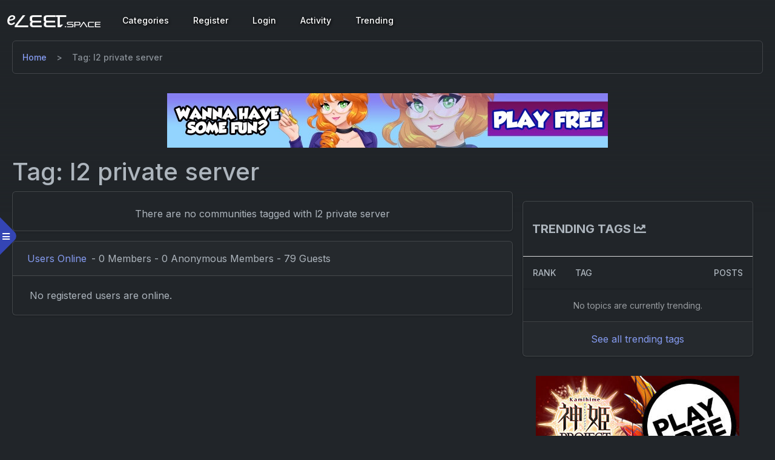

--- FILE ---
content_type: text/html; charset=UTF-8
request_url: https://eleet.space/tag/l2-private-server/
body_size: 3052
content:
<!DOCTYPE html>
        <html lang="en" data-bs-theme="dark">
            <head>
                <meta http-equiv="Content-Type" content="text/html; charset=utf-8">
                <meta http-equiv="X-UA-Compatible" content="IE=edge">
                <meta name="viewport" content="width=device-width, initial-scale=1, shrink-to-fit=no">
                <meta name="description" content="">
                <meta name="author" content="">
                <title>Communities tagged with "l2 private server" - Eleet Space</title><link href="https://eleet.space/css/font-awesome-5/css/all.css" media="all" rel="stylesheet" type="text/css" defer async /><link href="https://eleet.space/css/jquery-ui.css" rel="stylesheet"><link href="https://eleet.space/css/bootstrap.min.css" rel="stylesheet" defer async>
        <!-- Google tag (gtag.js) -->
        <script async src="https://www.googletagmanager.com/gtag/js?id=G-T1NLT3EDLL">
        </script>
        <script>
            window.dataLayer = window.dataLayer || [];
            function gtag(){dataLayer.push(arguments);}
            gtag('js', new Date());
          
            gtag('config', 'G-T1NLT3EDLL');
        </script><link rel="canonical" href="https://eleet.space/tag/l2-private-server/" />
            </head>
            <body><div class="container-fluid p-0">
                    <div class="wrapper"><div>
            <nav id="sidebar" class="active">
                <div class="custom-menu">
                    <button type="button" id="sidebarCollapse" class="btn btn-primary">
                        <i class="fa fa-bars"></i>
                        <span class="sr-only">Toggle Menu</span>
                    </button>
                </div>
                <div class="p-4 pt-1">
                    <a href="https://eleet.space/" class="logo" aria-label="Eleet Content Hosting"><img src="https://eleet.space/logo.png" alt="Eleet Space"> <span>Content Hosting</span></a>
                    <ul class="list-unstyled components mb-5">
                        <li class="active">
                            <a href="https://eleet.space/" aria-label="Home"><span class="fa fa-home me-3"></span> Home</a>
                        </li>
                        <li>
                            <a href="https://eleet.space/users/" aria-label="Users"><span class="fas fa-users me-3"></span>Users</a>
                        </li><li>
                            <a href="https://eleet.space/usercp/" aria-label="User CP"><span class="fa fa-cogs me-3"></span> User CP</a>
                        </li>
                        <li>
                            <a href="https://eleet.space/tos.php" aria-label="Terms of service"><span class="fa fa-briefcase me-3"></span> Terms of service</a>
                        </li>
                    </ul>
                </div><div id="sub-node" class="level2_ text-center p-3 mb-4"><a href="https://eleet.space/sponsor/5/"><img src="https://eleet.space/a/336x768_649775.jpg" class="img-fluid" aria-label="Visit our sponsor"></a></div></nav>
        </div><div id="page-container"><nav class="navbar navbar-expand-lg">
		    <div class="container-fluid"><a class="navbar-brand" href="https://eleet.space/" aria-label="Eleet Space">
                        <img src="https://eleet.space/logo.png" alt="Eleet Space">
                    </a><button class="navbar-toggler" type="button" data-bs-toggle="collapse" data-bs-target="#collapsible-menu" aria-controls="collapsible-menu" aria-expanded="false" aria-label="Toggle navigation">
                  <span class="navbar-toggler-icon"></span>
                </button>
                <!-- Collect the nav links, forms, and other content for toggling -->
                <div class="collapse navbar-collapse" id="collapsible-menu">
                    <ul class="navbar-nav"><li class="nav-item d-flex align-items-center">
                            <a class="nav-link" href="https://eleet.space/categories/">Categories</a>
                        </li><li class="nav-item">
                                <a class="nav-link" href="https://eleet.space/register.php" aria-label="Register">Register</a>
                            </li>
                            <li class="nav-item">
                                <a class="nav-link" href="https://eleet.space/login.php" aria-label="Login">Login</a>
                            </li>
                            <li class="nav-item d-flex align-items-center">
                                <a class="nav-link" href="https://eleet.space/activity/" aria-label="Activity">Activity</a>
                            </li>
                            <li class="nav-item d-flex align-items-center">
                                <a class="nav-link" href="https://eleet.space/trending/" aria-label="Trending">Trending</a>
                            </li></ul>
                </div>    
            </div></nav><div id="content-wrapper">
                                <nav aria-label="breadcrumb">
                                    <ol class="breadcrumb" vocab="https://schema.org/" typeof="BreadcrumbList">
                                        <li class="breadcrumb-item" property="itemListElement" typeof="ListItem">
                                            <a href="https://eleet.space/" property="item" typeof="WebPage">
                                                <span property="name">Home</span>
                                            </a>
                                            <meta property="position" content="1">
                                        </li>
                                        <li class="breadcrumb-item active" aria-current="page"  property="itemListElement" typeof="ListItem">
                                            <span property="name">Tag: l2 private server</span>
                                            <meta property="position" content="2">
                                        </li>
                                    </ol>
                                </nav>
                                <div class="text-center"><div id="level1_" class="text-center p-3">
                        <a href="https://eleet.space/sponsor/2/" aria-label="Visit our sponsor">
                            <img class="img-fluid" src="https://eleet.space/a/fceo-72890-amber-01-pc-su-01.jpg">
                        </a>
                    </div></div>
                                <div class="row g-0">
                                    <h1 class="category-title">Tag: l2 private server</h1>
                                </div>
                                <div class="row g-0">
                                    <div class="col-lg-8"><ul class="mb-3 list-unstyled"><div class="card">
                    <div class="card-body text-center mt-2">There are no communities tagged with l2 private server</div>
                </div></ul><div class="card mb-3">
            <div class="card-header">
                <div class="d-flex justify-content-start align-items-center">
                    <a href="https://eleet.space/users-online/" aria-label="Users Online">Users Online</a>
                    <span class="ms-2">- 0 Members - 0 Anonymous Members - 79 Guests</span>
                </div>
            </div>
            <div class="card-body">
                <div class="global-inner">
                    <ul class="list-inline m-0 d-inline-flex flex-wrap"><div class="text-center p-1">No registered users are online.</div></ul>
                </div>
            </div>
        </div></div>
                                    <div class="col-lg-4 p-3"><div id="data-block" class="card mb-3">
            <div class="impact-header">Trending Tags <i class="fas fa-chart-line"></i></div>
            <table class="table m-0">
                <thead>
                    <tr>
                        <th class="text-center" scope="col" style="width:1%">Rank</th>
                        <th scope="col">Tag</th>
                        <th scope="col" style="width:5%">Posts</th>
                    </tr>
                </thead>
                <tbody><tr>
                            <td class="text-center" colspan="3">No topics are currently trending.</td>
                        <tr></tbody>
            </table>
            <div class="card-footer text-center">
                <a href="https://eleet.space/trending/">See all trending tags</a>
            </div>
        </div><div class="text-center mt-3"><div id="sub-node" class="level2_ text-center p-3 mb-4"><a href="https://eleet.space/sponsor/4/"><img src="https://eleet.space/a/336x768_650671.jpg" class="img-fluid" aria-label="Visit our sponsor"></a></div></div>
                                    </div>
                                </div>
                                <nav aria-label="breadcrumb">
                                    <ol class="breadcrumb" vocab="https://schema.org/" typeof="BreadcrumbList">
                                        <li class="breadcrumb-item" property="itemListElement" typeof="ListItem">
                                            <a href="https://eleet.space/" property="item" typeof="WebPage">
                                                 <span property="name">Home</span>
                                            </a>
                                            <meta property="position" content="1">
                                        </li>
                                        <li class="breadcrumb-item active" aria-current="page"  property="itemListElement" typeof="ListItem">
                                            <span property="name">Tag: l2 private server</span>
                                            <meta property="position" content="2">
                                        </li>
                                    </ol>
                                </nav>
                            </div><div class="footer-wrap bg-dark">
            <div class="container-fluid">
                <div class="row ms-3">
                    <div class="col-md-3 col-sm-6">
                        <div class="footer-logo"><img alt="Eleet Space" src="https://eleet.space/logo.png" alt=""></div>
                        <p>Welcome to Eleet Space! Sign up today and create your own forum, blog, image gallery and events. There is no price to pay! Join and create your space today.</p>
                    </div>
                    <div class="col-md-3 col-sm-6">
                        <h3>Online statistics</h3>
                        <ul class="footer-links">
                            <li class="d-flex justify-content-between"><span>Members online:</span><span>0</span></li>
                            <li class="d-flex justify-content-between"><span class="footer-label">Guests online:</span><span>79</span></li>
                        </ul>
                    </div>
                    <div class="col-md-3 col-sm-6">
                        <h3>Newest Communities</h3>
                        <ul class="footer-links"><li>
                                    <a href="https://eleet.space/out/ai-art/" aria-label="Ai Art">Ai Art</a>
                                </li><li>
                                    <a href="https://eleet.space/out/warscape/" aria-label="WarScape">WarScape</a>
                                </li><li>
                                    <a href="https://eleet.space/out/test123/" aria-label="Test123">Test123</a>
                                </li><li>
                                    <a href="https://eleet.space/out/youtube/" aria-label="YouTube Talk">YouTube Talk</a>
                                </li><li>
                                    <a href="https://eleet.space/out/nightmare/" aria-label="Nightmare - 2020's BEST CUSTOM RSPS!">Nightmare - 2020's BEST CUSTOM RSPS!</a>
                                </li><li>
                                    <a href="https://eleet.space/out/mt2-alpha/" aria-label="MT2 AlphA - Server PvM - PvP 250 Easy Private Server">MT2 AlphA - Server PvM - PvP 250 Easy Private Server</a>
                                </li></ul>
                    </div>
                    <div class="col-md-3 col-sm-6">
                        <h3>Newest Members</h3>
                        <ul class="footer-links"><li><a href="https://eleet.space/u/kuxmbgutmmetalqvcr/" aria-label="KuxmbGutMMeTALqVcr">KuxmbGutMMeTALqVcr</a></li><li><a href="https://eleet.space/u/qlidamvaobchmxmuxa/" aria-label="QLiDAmvAoBCHMxmuxa">QLiDAmvAoBCHMxmuxa</a></li><li><a href="https://eleet.space/u/piotr111/" aria-label="piotr111">piotr111</a></li><li><a href="https://eleet.space/u/viransro2/" aria-label="viransro2">viransro2</a></li><li><a href="https://eleet.space/u/casinobello/" aria-label="casinobello">casinobello</a></li><li><a href="https://eleet.space/u/escaperoom/" aria-label="escaperoom">escaperoom</a></li></ul>
                        <div class="clearfix"></div>
                    </div>
                </div>
                <div class="copyright copyright d-flex justify-content-between">
                    <div> Copyright © 2020 - 2026 Eleet Space - All Rights Reserved.</div><div><a class="nav-link" href="https://www.megatop200.com/" aria-label="Mega top 200">Mega top 200</a> - <a class="nav-link" href="https://rsps-100.top/" aria-label="RSPS 100">RSPS 100</a></div>
               </div>
            </div>
        </div></div>
                        </div>
                    </div>
                </div><script src="https://eleet.space/js/jquery-3.5.1.js"></script><script src="https://code.jquery.com/ui/1.12.1/jquery-ui.js" defer></script><script src="https://eleet.space/js/popper.min.js"></script><script src="https://eleet.space/js/bootstrap.min.js"></script><script src="https://eleet.space/js/globals.js"></script><script src="https://eleet.space/js/jquery/jquery.timeago.js"></script><script src="https://eleet.space/js/notifications.min.js"></script><script src="https://eleet.space/js/toplist.js"></script><script src="https://eleet.space/js/global-activity.js"></script></body>
        </html>

--- FILE ---
content_type: application/javascript
request_url: https://eleet.space/js/toplist.js
body_size: 3344
content:
/*jslint browser: true*/
/*global $*/

$(document).ready(function () 
{
    "use strict"; 
    
    if($('.img-loader').length > 0)
    {
        $.each($('.img-loader'), function() {
            if ( $(this).attr('data-src') && $(this).offset().top < ($(window).scrollTop() + $(window).height() + 100) ) {
                let source = $(this).data('src'),
                    data_name = $(this).data('name');
                //$(this).attr('src', source);
                $(this).removeAttr('data-src');
                $(this).html('<img src="'+ source +'" class="img-fluid w-100" alt="'+ data_name +'">');
            }
        });
            
        $(window).scroll(function() {
            $.each($('.img-loader'), function() {
                if ( $(this).attr('data-src') && $(this).offset().top < ($(window).scrollTop() + $(window).height() + 100) ) {
                    let source = $(this).data('src'),
                        data_name = $(this).data('name');
                    //$(this).attr('src', source);
                    $(this).removeAttr('data-src');
                    $(this).html('<img src="'+ source +'" class="img-fluid w-100" alt="'+ data_name +'">');
                }
            });
        });
    }
    
    if($('#voting-modal').length > 0) {
        $('#voting-modal').modal('show');
        
	    $(document).on("click", "#remind-me", function(e) {
	        e.preventDefault();
	        var id = parseInt($('#voting-modal').attr('data-id'));
	    	$.ajax({
	    		type: "POST",
	    		url: "/ajax/rankings/delay-vote.php",
	    		data: {id: id},
	    		dataType: "html",
	    		cache: false,
	    		success: function(data) {
                    $('#voting-modal').modal('hide');
	    		}
	        });
	    });
	    
	    $(document).on("click", "#yes", function(e) {
	        e.preventDefault();
	        var id = parseInt($('#voting-modal').attr('data-id'));
	        
	        if(id > 0)
	        {
	    	    $.ajax({
	    	    	type: "POST",
	    	    	url: "/ajax/rankings/vote.php",
	    	    	data: {id: id},
	    	    	dataType: "html",
	    	    	cache: false,
	    	    	success: function(data) {
                        $('#voting-modal').modal('hide');
	    	    	}
	            });
	        }
	    });
    }
    
	var fullHeight = function() {

		$('.js-fullheight').css('height', $(window).height());
		$(window).resize(function(){
			$('.js-fullheight').css('height', $(window).height());
		});

	};
	fullHeight();

	$('#sidebarCollapse').on('click', function () {
        $('#sidebar').toggleClass('active');
    });

    $('[data-bs-toggle="tooltip"]').tooltip('enable');
    
    $(".menu-btn").click(function() {
        $(this).toggleClass("click");
       $(".sidebar").toggleClass("show");
    });
    
    $('.search-toggle').click(function() {
        $('.menu-btn').toggleClass("click");
        $(".sidebar").toggleClass("show");
    });

    $(document).on("click", ".parent-menu", function(e) 
    {
        $(this).parent().find('.child-menu').slideToggle(500, function() {
            $("#ms-scrollbar").getNiceScroll().resize();
        });
        
        if($(this).next().hasClass('collapsed'))
        {
            $(this).removeClass('collapsed');
            $(this).parent().find('.child-menu').removeClass('collapsed');
        }
        else
        {
            $(this).addClass('collapsed');
            $(this).parent().find('.child-menu').addClass('collapsed');
        }
        
        $(this).tooltip('hide');
        e.preventDefault();
    }); 
    
    var menu_open = 0;
    
    var position = $('a.active').offset();

    if($('#rankings-tab').length > 0) 
    {     
        $('#ms-scrollbar').animate({
            scrollTop: position.top - 500
        }, 'slow');
    }
    
    var page = 1,
        category_slug = url[1];

    $.ajax({   
		type: "POST", 
		data: {category_slug: category_slug},
		url: "/ajax/rankings/category-views.php", 
		dataType: "html",
		cache: false, 
	});
    
    $(document).on("input", "#search-categories", function() 
    {
        var _this = $(this),
            term = $(this).val(),
            width = $(this).width(),
            x = $(this).offset(),
            top = x.top + $(this).outerHeight(),
            prefex = $('#category-prefixes').val();

        if($(this).val() !== '')
        {
            $.ajax({   
		    	type: "POST", 
		    	data: {term: term, prefex: prefex},
		    	url: "/ajax/rankings/search-categories.php", 
		    	dataType: "html",
		    	cache: false, 
                success: function(data) {
                    
		            if(data === '')
		            {
		                $('#category-search-results').remove();
		            }
		            else
		            {
		                if($('#category-search-results').length  === 0)
		                {
                            $('body').append('<div id="category-search-results" class="search-element"></div>');
		                }
                        $('#category-search-results').css({'position': 'absolute', 'top' : top+ 'px', 'left' : x.left +'px', 'width' : width +'px', 'z-index': 2});
         
                        $('#category-search-results').html(data);
		            }
                }
		    });
        }
		
		if($(this).val() === '')
		{
		    $("#category-search-results").remove();
		}
    });
    
    $(document).on("change", "#category-prefixes", function()
    {
        var _this = $(this),
            term = $("#search-categories").val(),
            width = $("#search-categories").width(),
            x = $("#search-categories").offset(),
            top = x.top + $("#search-categories").outerHeight(),
            prefex = $(this).val();
            
        if($("#search-categories").val() !== '')
        {
            $.ajax({   
		    	type: "POST", 
		    	data: {term: term, prefex: prefex},
		    	url: "/ajax/rankings/search-categories.php", 
		    	dataType: "html",
		    	cache: false, 
                success: function(data) {
                    
		            if(data === '')
		            {
		                $("#category-search-results").remove();
		            }
		            else
		            {
		                if($("#category-search-results").length  === 0)
		                {
                            $('body').append('<div id="category-search-results" class="search-element"></div>');
		                }
                        $("#category-search-results").css({'position': 'absolute', 'top' : top+ 'px', 'left' : x.left +'px', 'width' : width +'px', 'z-index': 2});
         
                        $("#category-search-results").html(data);
		            }
                }
		    });
        }
		
		if($("#search-categories").val() === '')
		{
		    $("#category-search-results").remove();
		}
    });
    
    $(document).on('click', 'body', function(e) {
        if(!$(e.target).hasClass('search-element'))
        {
            if($("#category-search-results").length > 0)
            {
                $("#category-search-results").remove();
            }
        }
    });
    
        var page_title = $(document).attr("title");
        var idle;
        var idleTime = 0;
        var idleInterval = setInterval(timerIncrement, 60000);
        function timerIncrement() {
            idleTime = idleTime + 1;
        }
        
        //Zero the idle timer on mouse movement.
        $(this).mousemove(function (e) {
            idleTime = 0;
            idle = 0;
            $("title").html(page_title);
        });
        $(this).keypress(function (e) {
            idleTime = 0;
            idle = 0;
            $("title").html(page_title);
        });
        $(".toast").toast();
        var data = new FormData();
    
    $("#conversations_dropdown").on("show.bs.dropdown", function (e) {
    	$.ajax({
            type: "POST",
            url: "/ajax/conversations/load-conversations.php",
            dataType: "html",
            cache: false,
    		success: function(data) {
    		    var conversations_window = $("#unread_conversations").find(".conversations-load");
                $(conversations_window).animate({opacity:0}).replaceWith(data);
                $(conversations_window).animate({opacity:1});
    		}
        });
    });
    
    var conversations_html = "<div class='conversations-load'>"+
        "<div class='text-center'>"+
            "<div class='spinner-border' role='status'>"+
                "<span class='sr-only'>Loading...</span>"+
            "</div>"+
        "</div>"+
    "</div>";
    
    $("#conversations_dropdown").on("hidden.bs.dropdown", function (e) {
    	var notifications_window = $("#unread_conversations").find(".conversations-window");
        $(notifications_window).animate({opacity:0}).replaceWith(conversations_html);
        $(notifications_window).animate({opacity:1});
    });
    
	$(document).on("click", ".ignore", function(e) {
	    e.preventDefault();
	    var id = $(this).attr("data-id"),
	        _this = $(this);
		$.ajax({
			type: "POST",
			url: "/ajax/global/ignore.php",
			data: {short_name: short_name, id: id},
			dataType: "html",
			cache: false,
			success: function(data) {
                $(_this).text("Stop ignoring this user");
                $(_this).toggleClass("text-danger text-muted");
			}
	    });
	});
	
	$(document).on("click", ".stop-ignore", function(e) {
	    e.preventDefault();
	    var id = $(this).attr("data-id"),
	        _this = $(this);
		$.ajax({
			type: "POST",
			url: "/ajax/global/stop-ignore.php",
			data: {short_name: short_name, id: id},
			dataType: "html",
			cache: false,
			success: function(data) {
                $(_this).text("Ignore this user");
                $(_this).toggleClass("text-muted text-danger");
			}
	    });
	});
	
	$(document).on("click", ".toggle-ignored-content", function(e) {
	    e.preventDefault();
	    var showText = ' Click to show this post.',
	        hideText = ' Click to hide this post.';
	    if($(this).hasClass('collapsed')) {
	        $(this).find('span').text(showText);
	    } else {
	        $(this).find('span').text(hideText);
	    }
	});
	
    $("#content-tab").on("shown.bs.tab", function (e) {
        var username,
            community_name,
            content_type_id = $('#content-type').val(),
            user_type       = $('#user-options').val(),
            sort_by         = $('#sort-by').val(),
            order_by        = $('#order-by').val(),
            limit           = $('#per-page-limit').val();
		$.ajax({
			type: "POST",
			url: "/ajax/activity/load-global-activity.php",
			data: {page: page, community_name: community_name, username: username, content_type_id: content_type_id, user_type: user_type, sort_by: sort_by, order_by: order_by, limit: limit},
			dataType: "html",
			cache: false,
			success: function(data) {
                $("#activity").html(data);
			}
	    });
    });
    
    var expand = '<span class="timeline-item-expand">'+
            '<i class="fas fa-chevron-down"></i>'+
        '</span>',
        collapse = '<span class="timeline-item-collapse">'+
            '<i class="fas fa-chevron-up"></i>'+
        '</span>';
    
    $(document).on("click", ".show-content", function() {
        var id = $(this).closest(".limited-data").attr("data-id"),
            rank = $(this).closest(".limited-data").attr("data-rank"),
            this_ = $(this).closest(".limited-data"),
            day = $(this).closest('.input-group').find('.day').val(),
            month = $(this).closest('.input-group').find('.month').val(),
            year = $(this).closest('.input-group').find('.year').val(),
            today = Date.parse("t"),
            birthday = Date.parse(day+"-"+ month +"-"+ year),
            minYear = Date.parse("-18 years"),
            age_error = $(this).closest('.content-item').find('.age-error');
            
            if(Date.compare(birthday, minYear) == -1) {
		        $.ajax({
		        	type: "POST",
		        	url: "/ajax/rankings/return-community-data.php",
		        	data: {id: id, rank: rank},
		        	dataType: "html",
		        	cache: false,
		        	success: function(data) {
                        $(this_).replaceWith(data);
		        	}
	            });
            }
            else
            {
                $(age_error).show();
            }
    });
    
    $(document).on("click", ".hide-content", function() {
        var id = $(this).closest(".card").attr("data-id"),
            rank = $(this).closest(".card").find(".rank").text(),
            this_ = $(this).closest(".card");
		$.ajax({
			type: "POST",
			url: "/ajax/rankings/hide-mature-community.php",
			data: {id: id, rank: rank},
			dataType: "html",
			cache: false,
			success: function(data) {
                $(this_).replaceWith(data);
			}
	    });
    });
    
    var likes_page = 1,
        likes_change = 0,
        likes_sort = 0,
        likes_order = 'DESC',
        likes_type,
        likes_id,
        data_site;
    
    $(document).on("click", ".view-votes", function(e) {
        likes_type = $(this).closest('[data-content-type]').attr('data-content-type');
        likes_id   = $(this).closest('[data-content-type]').attr('data-id');
        data_site  = $(this).closest('[data-content-type]').attr('data-site');

	     $.ajax({
	         type: 'POST',
	         url: '/ajax/global/likes-modal.php',
	         dataType: 'html',
	         cache: false,
	         success: function(data)
	         {
	             $('body').append(data);
	             
	             $.ajax({
	                 type: "POST",
	                 url: "/ajax/global/load-likes.php",
	                 dataType: "html",
	                 data: {type: likes_type, id: likes_id, page: likes_page, change: likes_change, sort: likes_sort, order: likes_order, site: data_site},
	                 cache: false,
	                 success: function(data)
	                 {
	                     $('#view-likes-modal-body').html(data);
	                     $('#view-likes-modal').modal('show');
	                     $('.liked-user').tooltip('enable');
	                 }
	             });
	         }
	     });
    });
    
    $(document).on('change', "#liked-type", function(e) {
        likes_change = $(this).val();
	    $.ajax({
	        type: "POST",
	        url: "/ajax/global/load-likes.php",
	        dataType: "html",
	        data: {type: likes_type, id: likes_id, page: likes_page, change: likes_change, sort: likes_sort, order: likes_order, site: data_site},
	        cache: false,
	        success: function(data)
	        {
	            $('#view-likes-modal-body').html(data);
	            $('#view-likes-modal').modal('show');
	        }
	    });
    });
    
    $(document).on('change', "#liked-sort", function(e) {
        likes_sort = $(this).val();

	    $.ajax({
	        type: "POST",
	        url: "/ajax/global/load-likes.php",
	        dataType: "html",
	        data: {type: likes_type, id: likes_id, page: likes_page, change: likes_change, sort: likes_sort, order: likes_order, site: data_site},
	        cache: false,
	        success: function(data)
	        {
	            $('#view-likes-modal-body').html(data);
	            $('#view-likes-modal').modal('show');
	        }
	    });
    });
    
    $(document).on('change', "#liked-order", function(e) {
        likes_order = $(this).val();

	    $.ajax({
	        type: "POST",
	        url: "/ajax/global/load-likes.php",
	        dataType: "html",
	        data: {type: likes_type, id: likes_id, page: likes_page, change: likes_change, sort: likes_sort, order: likes_order, site: data_site},
	        cache: false,
	        success: function(data)
	        {
	            $('#view-likes-modal-body').html(data);
	            $('#view-likes-modal').modal('show');
	        }
	    });
    });
    
    $(document).on('click', '.liked-history', function(e) {
        e.preventDefault();
        likes_page = $(this).attr('data-pages');

	    $.ajax({
	        type: "POST",
	        url: "/ajax/global/load-likes.php",
	        dataType: "html",
	        data: {type: likes_type, id: likes_id, page: likes_page, change: likes_change, sort: likes_sort, order: likes_order, site: data_site},
	        cache: false,
	        success: function(data)
	        {
	            $('#view-likes-modal-body').html(data);
	            $('#view-likes-modal').modal('show');
	        }
	    });
    });
    
    $(document).on('click', '.out', function(e) {
        const id = $(this).attr('data-id');

	    $.ajax({
	        type: "POST",
	        url: "/ajax/toplist/out.php",
	        dataType: "html",
	        data: {id: id},
	        cache: false,
	        success: function(data)
	        {

	        }
	    });
    });
    
    $(document).on('hidden.bs.modal', '#view-likes-modal', function() {
        $('.liked-user').tooltip('dispose');
        $('#view-likes-modal').remove();
    });
    
    $('.browsing-user').tooltip();
});

--- FILE ---
content_type: application/javascript
request_url: https://eleet.space/js/notifications.min.js
body_size: 1948
content:
/*jslint browser: true*/
/*global $, jQuery, alert, tinymce, Cookies, hiConfig, ClipboardJS*/


    $(document).ready(function() 
    {
        //var timer;
        "use strict";
        
        var lastTimeMouseMoved,
            page_title = $(document).attr("title"),
            idle = 0,
            idleTime = 0,
            moved = 0,
            timer = 0;
            
        function stop() 
        {
            if (timer) {
                //timer = 0;
                clearTimeout(timer);
                idleTime = 0;
            }
        }
        
        function timerIncrement() 
        {
            idleTime = idleTime + 1;
        }
        
        function refresh() {
            timer = setTimeout(function() 
            {
                var formData = new FormData();
                if (idleTime < 11) 
                {
                    $.ajax({
                        type: "POST",
                        url: "/ajax/notifications/check-new-notifications.php",
                        dataType: "json",
                        processData: false,
                        contentType: false,
                        success: function(data) 
                        {
                            //console.log(data);
                            var notification_total = $("#notifications_dropdown").find(".notification-total"),
                                //sound_volume = data.notification_sound_volume * 100,
                                sound_volume = data.notification_sound_volume,
                                notification_sound_file = data.notification_sound_file,
                                conversations_total = $("#conversations_dropdown").find(".conversations-total");
                                
                            if(data.new_notifications > 0)
                            {
                                if(data.total > 0)
                                {
                                    $(notification_total).text(data.total);
                                    $(notification_total).fadeIn();
                                }
                                
                                if(data.unread_messages_total > 0)
                                {
                                    $(conversations_total).text(data.unread_messages_total);
                                    $(conversations_total).fadeIn();
                                }
    
                                $("body").append(data.html);
                                
                                $("#notification").on("shown.bs.toast", function () 
                                {
                                    var sound = new Howl({
                                        src: [baseDomain +'/audio/notifications/'+ notification_sound_file],
                                        autoplay: true,
                                        loop: false,
                                        volume: sound_volume,
                                    });
                                    
                                    if (document.visibilityState == "visible") 
                                    {
                                        sound.play();
                                    }
                                            
                                    $.ajax({
                                        type: "POST",
                                        url: "/ajax/notifications/mark-alerted.php",
                                        dataType: "html",
                                        cache: false,
                                    });
                                });
                                $("#notification").on("hidden.bs.toast", function () 
                                {
                                    $("#notification").remove();
                                });
                                $("#notification").toast("show");
                            }
                        }
                    });
                }
                if (idleTime > 10) 
                {
                    $('title').html('&#10074;&#10074; '+ page_title);
                    clearInterval(timer);
                    stop();
                } 
                else 
                {
                    $('title').html(page_title);
                    timerIncrement();
                    refresh();
                }
                
            }, 5000); //was 20000
        }
        
        document.addEventListener("visibilitychange", (event) => {
            if (document.visibilityState == "visible") 
            {
                $('title').html(page_title);
                timerIncrement();
                refresh();
            } 
            else 
            {
                $('title').html('&#10074;&#10074; '+ page_title);
                clearInterval(timer);
                stop();
            }
        });
            
        //Zero the idle timer on mouse movement.
        $(this).mousemove(function (e) {

            lastTimeMouseMoved = new Date().getTime();
            var t = setTimeout(function() {
                var currentTime = new Date().getTime();
                if (currentTime - lastTimeMouseMoved > 1000) {
                    moved = 0;
                }
            }, 1000);
            if(moved === 0) {
                idleTime = 0;
                idle = 0;
                $("title").html(page_title);
                clearTimeout(timer);
                refresh();
                moved = 1;
            }
        });
        
        $(this).keypress(function (e) {
            idleTime = 0;
            idle = 0;
            $("title").html(page_title);
            clearTimeout(timer);
            refresh();
        });
            
	    $.getJSON("/ajax/settings/global-settings.php", function(data) {
            var idle,
                userid = data.userid,
                idleInterval = setInterval(timerIncrement, 60000);

            $(".toast").toast();
            if(userid > 0) {
                if (idleTime > 10) {
                    clearInterval(timer);
                    idle = 1;
                    timer = 0;
                    $('title').html('&#10074;&#10074; '+ page_title);
                } else {
                    refresh();
                }
            }
            
            $("#notifications_dropdown").on("show.bs.dropdown", function (e) {
            	$.ajax({
                    type: "POST",
                    url: "/ajax/notifications/load-notifications.php",
                    dataType: "html",
                    cache: false,
            		success: function(data) {
            		    var notifications_window = $("#new_notifications").find(".notifications-load");
                        $(notifications_window).animate({opacity:0}).replaceWith(data);
                        $(notifications_window).animate({opacity:1});
                        $.ajax({
                            type: "POST",
                            url: "/ajax/notifications/mark-read.php",
                            dataType: "json",
                            cache: false,
                            success: function(data) {
                                $("#notifications_dropdown").find(".notification-total").fadeOut(); 
                            }
                        });
            		}
                });
            });
            
            var html = "<div class='notifications-load'>"+
                "<div class='text-center'>"+
                    "<div class='spinner-border m-3' role='status'>"+
                        "<span class='sr-only'>Loading...</span>"+
                    "</div>"+
                "</div>"+
            "</div>";
            
            $("#notifications_dropdown").on("hidden.bs.dropdown", function (e) {
            	var notifications_window = $("#new_notifications").find(".notifications-window");
                $(notifications_window).animate({opacity:0}).replaceWith(html);
                $(notifications_window).animate({opacity:1});
            });
        });
    
        $(document).on("click", "#delete-all-notifications", function() {
            var id = $(this).closest(".notificationi-grid").attr("data-id");
            var div = $(this).closest(".notificationi-grid");
            $.ajax ({
                type: "POST",
                url: "/ajax/notifications/delete-notifications.php",
                dataType: "json",
                context: this,
                success: function (data) {
                    $("body").fadeOut(500, function () {
                        $("#notification-container").load(document.URL +  " #notification-container > *", function() {
                            $("body").fadeIn();
                        });
                    });
                }
            });
        });
        
        $("#notification").on("hidden.bs.toast", function () 
        {
            $(this).remove();
        });
        
        $(document).on('click', '.notification-body', function() {
            const data_key = $(this).attr('data-key');
            const data_location = $(this).attr('data-location');
            const data_id = $(this).attr('data-id');
            $.ajax ({
                type: "POST",
                data: {data_location: data_location, data_id: data_id},
                url: "/ajax/notifications/notification-link.php",
                dataType: 'html',
                context: this,
                success: function (data) {
                    window.location.href = data;
                }
            });
        });
    });

--- FILE ---
content_type: application/javascript
request_url: https://eleet.space/js/bootstrap.min.js
body_size: 16740
content:
/*!
  * Bootstrap v5.1.3 (https://getbootstrap.com/)
  * Copyright 2011-2021 The Bootstrap Authors (https://github.com/twbs/bootstrap/graphs/contributors)
  * Licensed under MIT (https://github.com/twbs/bootstrap/blob/main/LICENSE)
  */ !function(t,e){"object"==typeof exports&&"undefined"!=typeof module?module.exports=e(require("@popperjs/core")):"function"==typeof define&&define.amd?define(["@popperjs/core"],e):(t="undefined"!=typeof globalThis?globalThis:t||self).bootstrap=e(t.Popper)}(this,function(t){"use strict";let e=function t(e){if(e&&e.__esModule)return e;let i=Object.create(null);if(e){for(let s in e)if("default"!==s){let n=Object.getOwnPropertyDescriptor(e,s);Object.defineProperty(i,s,n.get?n:{enumerable:!0,get:()=>e[s]})}}return i.default=e,Object.freeze(i)}(t),i="transitionend",s=t=>null==t?`${t}`:({}).toString.call(t).match(/\s([a-z]+)/i)[1].toLowerCase(),n=t=>{do t+=Math.floor(1e6*Math.random());while(document.getElementById(t));return t},r=t=>{let e=t.getAttribute("data-bs-target");if(!e||"#"===e){let i=t.getAttribute("href");if(!i||!i.includes("#")&&!i.startsWith("."))return null;i.includes("#")&&!i.startsWith("#")&&(i=`#${i.split("#")[1]}`),e=i&&"#"!==i?i.trim():null}return e},o=t=>{let e=r(t);return e&&document.querySelector(e)?e:null},l=t=>{let e=r(t);return e?document.querySelector(e):null},a=t=>{if(!t)return 0;let{transitionDuration:e,transitionDelay:i}=window.getComputedStyle(t),s=Number.parseFloat(e),n=Number.parseFloat(i);return s||n?(e=e.split(",")[0],i=i.split(",")[0],(Number.parseFloat(e)+Number.parseFloat(i))*1e3):0},h=t=>{t.dispatchEvent(new Event(i))},c=t=>!!t&&"object"==typeof t&&(void 0!==t.jquery&&(t=t[0]),void 0!==t.nodeType),d=t=>c(t)?t.jquery?t[0]:t:"string"==typeof t&&t.length>0?document.querySelector(t):null,u=(t,e,i)=>{Object.keys(i).forEach(n=>{let r=i[n],o=e[n],l=o&&c(o)?"element":s(o);if(!RegExp(r).test(l))throw TypeError(`${t.toUpperCase()}: Option "${n}" provided type "${l}" but expected type "${r}".`)})},g=t=>!!c(t)&&0!==t.getClientRects().length&&"visible"===getComputedStyle(t).getPropertyValue("visibility"),f=t=>!!(!t||t.nodeType!==Node.ELEMENT_NODE||t.classList.contains("disabled"))||(void 0!==t.disabled?t.disabled:t.hasAttribute("disabled")&&"false"!==t.getAttribute("disabled")),p=t=>{if(!document.documentElement.attachShadow)return null;if("function"==typeof t.getRootNode){let e=t.getRootNode();return e instanceof ShadowRoot?e:null}return t instanceof ShadowRoot?t:t.parentNode?p(t.parentNode):null},m=()=>{},b=t=>{t.offsetHeight},v=()=>{let{jQuery:t}=window;return t&&!document.body.hasAttribute("data-bs-no-jquery")?t:null},y=[],E=t=>{"loading"===document.readyState?(y.length||document.addEventListener("DOMContentLoaded",()=>{y.forEach(t=>t())}),y.push(t)):t()},w=()=>"rtl"===document.documentElement.dir,A=t=>{E(()=>{let e=v();if(e){let i=t.NAME,s=e.fn[i];e.fn[i]=t.jQueryInterface,e.fn[i].Constructor=t,e.fn[i].noConflict=()=>(e.fn[i]=s,t.jQueryInterface)}})},C=t=>{"function"==typeof t&&t()},T=(t,e,s=!0)=>{if(!s){C(t);return}let n=a(e)+5,r=!1,o=({target:s})=>{s===e&&(r=!0,e.removeEventListener(i,o),C(t))};e.addEventListener(i,o),setTimeout(()=>{r||h(e)},n)},$=(t,e,i,s)=>{let n=t.indexOf(e);if(-1===n)return t[!i&&s?t.length-1:0];let r=t.length;return n+=i?1:-1,s&&(n=(n+r)%r),t[Math.max(0,Math.min(n,r-1))]},k=/[^.]*(?=\..*)\.|.*/,L=/\..*/,S=/::\d+$/,D={},I=1,N={mouseenter:"mouseover",mouseleave:"mouseout"},O=/^(mouseenter|mouseleave)/i,P=new Set(["click","dblclick","mouseup","mousedown","contextmenu","mousewheel","DOMMouseScroll","mouseover","mouseout","mousemove","selectstart","selectend","keydown","keypress","keyup","orientationchange","touchstart","touchmove","touchend","touchcancel","pointerdown","pointermove","pointerup","pointerleave","pointercancel","gesturestart","gesturechange","gestureend","focus","blur","change","reset","select","submit","focusin","focusout","load","unload","beforeunload","resize","move","DOMContentLoaded","readystatechange","error","abort","scroll"]);function _(t,e){return e&&`${e}::${I++}`||t.uidEvent||I++}function x(t){let e=_(t);return t.uidEvent=e,D[e]=D[e]||{},D[e]}function M(t,e,i=null){let s=Object.keys(t);for(let n=0,r=s.length;n<r;n++){let o=t[s[n]];if(o.originalHandler===e&&o.delegationSelector===i)return o}return null}function H(t,e,i){let s="string"==typeof e,n=B(t),r=P.has(n);return r||(n=t),[s,s?i:e,n]}function j(t,e,i,s,n){var r,o,l,a,h;if("string"!=typeof e||!t)return;if(i||(i=s,s=null),O.test(e)){let c=t=>function(e){if(!e.relatedTarget||e.relatedTarget!==e.delegateTarget&&!e.delegateTarget.contains(e.relatedTarget))return t.call(this,e)};s?s=c(s):i=c(i)}let[d,u,g]=H(e,i,s),f=x(t),p=f[g]||(f[g]={}),m=M(p,u,d?i:null);if(m){m.oneOff=m.oneOff&&n;return}let b=_(u,e.replace(k,"")),v=d?(r=t,o=i,l=s,function t(e){let i=r.querySelectorAll(o);for(let{target:s}=e;s&&s!==this;s=s.parentNode)for(let n=i.length;n--;)if(i[n]===s)return e.delegateTarget=s,t.oneOff&&F.off(r,e.type,o,l),l.apply(s,[e]);return null}):(a=t,h=i,function t(e){return e.delegateTarget=a,t.oneOff&&F.off(a,e.type,h),h.apply(a,[e])});v.delegationSelector=d?i:null,v.originalHandler=u,v.oneOff=n,v.uidEvent=b,p[b]=v,t.addEventListener(g,v,d)}function z(t,e,i,s,n){let r=M(e[i],s,n);r&&(t.removeEventListener(i,r,Boolean(n)),delete e[i][r.uidEvent])}function B(t){return N[t=t.replace(L,"")]||t}let F={on(t,e,i,s){j(t,e,i,s,!1)},one(t,e,i,s){j(t,e,i,s,!0)},off(t,e,i,s){if("string"!=typeof e||!t)return;let[n,r,o]=H(e,i,s),l=o!==e,a=x(t),h=e.startsWith(".");if(void 0!==r){if(!a||!a[o])return;z(t,a,o,r,n?i:null);return}h&&Object.keys(a).forEach(i=>{!function t(e,i,s,n){let r=i[s]||{};Object.keys(r).forEach(t=>{if(t.includes(n)){let o=r[t];z(e,i,s,o.originalHandler,o.delegationSelector)}})}(t,a,i,e.slice(1))});let c=a[o]||{};Object.keys(c).forEach(i=>{let s=i.replace(S,"");if(!l||e.includes(s)){let n=c[i];z(t,a,o,n.originalHandler,n.delegationSelector)}})},trigger(t,e,i){if("string"!=typeof e||!t)return null;let s=v(),n=B(e),r=P.has(n),o,l=!0,a=!0,h=!1,c=null;return e!==n&&s&&(o=s.Event(e,i),s(t).trigger(o),l=!o.isPropagationStopped(),a=!o.isImmediatePropagationStopped(),h=o.isDefaultPrevented()),r?(c=document.createEvent("HTMLEvents")).initEvent(n,l,!0):c=new CustomEvent(e,{bubbles:l,cancelable:!0}),void 0!==i&&Object.keys(i).forEach(t=>{Object.defineProperty(c,t,{get:()=>i[t]})}),h&&c.preventDefault(),a&&t.dispatchEvent(c),c.defaultPrevented&&void 0!==o&&o.preventDefault(),c}},R=new Map,W={set(t,e,i){R.has(t)||R.set(t,new Map);let s=R.get(t);if(!s.has(e)&&0!==s.size){console.error(`Bootstrap doesn't allow more than one instance per element. Bound instance: ${Array.from(s.keys())[0]}.`);return}s.set(e,i)},get:(t,e)=>R.has(t)&&R.get(t).get(e)||null,remove(t,e){if(!R.has(t))return;let i=R.get(t);i.delete(e),0===i.size&&R.delete(t)}};class q{constructor(t){if(!(t=d(t)))return;this._element=t,W.set(this._element,this.constructor.DATA_KEY,this)}dispose(){W.remove(this._element,this.constructor.DATA_KEY),F.off(this._element,this.constructor.EVENT_KEY),Object.getOwnPropertyNames(this).forEach(t=>{this[t]=null})}_queueCallback(t,e,i=!0){T(t,e,i)}static getInstance(t){return W.get(d(t),this.DATA_KEY)}static getOrCreateInstance(t,e={}){return this.getInstance(t)||new this(t,"object"==typeof e?e:null)}static get VERSION(){return"5.1.3"}static get NAME(){throw Error('You have to implement the static method "NAME", for each component!')}static get DATA_KEY(){return`bs.${this.NAME}`}static get EVENT_KEY(){return`.${this.DATA_KEY}`}}let U=(t,e="hide")=>{let i=`click.dismiss${t.EVENT_KEY}`,s=t.NAME;F.on(document,i,`[data-bs-dismiss="${s}"]`,function(i){if(["A","AREA"].includes(this.tagName)&&i.preventDefault(),f(this))return;let n=l(this)||this.closest(`.${s}`),r=t.getOrCreateInstance(n);r[e]()})},K=".bs.alert",V=`close${K}`,X=`closed${K}`;class Y extends q{static get NAME(){return"alert"}close(){let t=F.trigger(this._element,V);if(t.defaultPrevented)return;this._element.classList.remove("show");let e=this._element.classList.contains("fade");this._queueCallback(()=>this._destroyElement(),this._element,e)}_destroyElement(){this._element.remove(),F.trigger(this._element,X),this.dispose()}static jQueryInterface(t){return this.each(function(){let e=Y.getOrCreateInstance(this);if("string"==typeof t){if(void 0===e[t]||t.startsWith("_")||"constructor"===t)throw TypeError(`No method named "${t}"`);e[t](this)}})}}U(Y,"close"),A(Y);let Q='[data-bs-toggle="button"]',G="click.bs.button.data-api";class Z extends q{static get NAME(){return"button"}toggle(){this._element.setAttribute("aria-pressed",this._element.classList.toggle("active"))}static jQueryInterface(t){return this.each(function(){let e=Z.getOrCreateInstance(this);"toggle"===t&&e[t]()})}}function J(t){return"true"===t||"false"!==t&&(t===Number(t).toString()?Number(t):""===t||"null"===t?null:t)}function tt(t){return t.replace(/[A-Z]/g,t=>`-${t.toLowerCase()}`)}F.on(document,G,Q,t=>{t.preventDefault();let e=t.target.closest(Q),i=Z.getOrCreateInstance(e);i.toggle()}),A(Z);let te={setDataAttribute(t,e,i){t.setAttribute(`data-bs-${tt(e)}`,i)},removeDataAttribute(t,e){t.removeAttribute(`data-bs-${tt(e)}`)},getDataAttributes(t){if(!t)return{};let e={};return Object.keys(t.dataset).filter(t=>t.startsWith("bs")).forEach(i=>{let s=i.replace(/^bs/,"");e[s=s.charAt(0).toLowerCase()+s.slice(1,s.length)]=J(t.dataset[i])}),e},getDataAttribute:(t,e)=>J(t.getAttribute(`data-bs-${tt(e)}`)),offset(t){let e=t.getBoundingClientRect();return{top:e.top+window.pageYOffset,left:e.left+window.pageXOffset}},position:t=>({top:t.offsetTop,left:t.offsetLeft})},ti={find:(t,e=document.documentElement)=>[].concat(...Element.prototype.querySelectorAll.call(e,t)),findOne:(t,e=document.documentElement)=>Element.prototype.querySelector.call(e,t),children:(t,e)=>[].concat(...t.children).filter(t=>t.matches(e)),parents(t,e){let i=[],s=t.parentNode;for(;s&&s.nodeType===Node.ELEMENT_NODE&&3!==s.nodeType;)s.matches(e)&&i.push(s),s=s.parentNode;return i},prev(t,e){let i=t.previousElementSibling;for(;i;){if(i.matches(e))return[i];i=i.previousElementSibling}return[]},next(t,e){let i=t.nextElementSibling;for(;i;){if(i.matches(e))return[i];i=i.nextElementSibling}return[]},focusableChildren(t){let e=["a","button","input","textarea","select","details","[tabindex]",'[contenteditable="true"]'].map(t=>`${t}:not([tabindex^="-"])`).join(", ");return this.find(e,t).filter(t=>!f(t)&&g(t))}},ts="carousel",tn=".bs.carousel",tr=".data-api",to={interval:5e3,keyboard:!0,slide:!1,pause:"hover",wrap:!0,touch:!0},tl={interval:"(number|boolean)",keyboard:"boolean",slide:"(boolean|string)",pause:"(string|boolean)",wrap:"boolean",touch:"boolean"},ta="next",th="prev",tc="left",td="right",tu={ArrowLeft:td,ArrowRight:tc},tg=`slide${tn}`,t8=`slid${tn}`,tf=`keydown${tn}`,tp=`mouseenter${tn}`,tm=`mouseleave${tn}`,tb=`touchstart${tn}`,tv=`touchmove${tn}`,ty=`touchend${tn}`,tE=`pointerdown${tn}`,tw=`pointerup${tn}`,tA=`dragstart${tn}`,tC=`load${tn}${tr}`,tT=`click${tn}${tr}`,t$="active",t9=".active.carousel-item";class tk extends q{constructor(t,e){super(t),this._items=null,this._interval=null,this._activeElement=null,this._isPaused=!1,this._isSliding=!1,this.touchTimeout=null,this.touchStartX=0,this.touchDeltaX=0,this._config=this._getConfig(e),this._indicatorsElement=ti.findOne(".carousel-indicators",this._element),this._touchSupported="ontouchstart"in document.documentElement||navigator.maxTouchPoints>0,this._pointerEvent=Boolean(window.PointerEvent),this._addEventListeners()}static get Default(){return to}static get NAME(){return ts}next(){this._slide(ta)}nextWhenVisible(){!document.hidden&&g(this._element)&&this.next()}prev(){this._slide(th)}pause(t){t||(this._isPaused=!0),ti.findOne(".carousel-item-next, .carousel-item-prev",this._element)&&(h(this._element),this.cycle(!0)),clearInterval(this._interval),this._interval=null}cycle(t){t||(this._isPaused=!1),this._interval&&(clearInterval(this._interval),this._interval=null),this._config&&this._config.interval&&!this._isPaused&&(this._updateInterval(),this._interval=setInterval((document.visibilityState?this.nextWhenVisible:this.next).bind(this),this._config.interval))}to(t){this._activeElement=ti.findOne(t9,this._element);let e=this._getItemIndex(this._activeElement);if(!(t>this._items.length-1)&&!(t<0)){if(this._isSliding){F.one(this._element,t8,()=>this.to(t));return}if(e===t){this.pause(),this.cycle();return}this._slide(t>e?ta:th,this._items[t])}}_getConfig(t){return u(ts,t={...to,...te.getDataAttributes(this._element),..."object"==typeof t?t:{}},tl),t}_handleSwipe(){let t=Math.abs(this.touchDeltaX);if(t<=40)return;let e=t/this.touchDeltaX;this.touchDeltaX=0,e&&this._slide(e>0?td:tc)}_addEventListeners(){this._config.keyboard&&F.on(this._element,tf,t=>this._keydown(t)),"hover"===this._config.pause&&(F.on(this._element,tp,t=>this.pause(t)),F.on(this._element,tm,t=>this.cycle(t))),this._config.touch&&this._touchSupported&&this._addTouchEventListeners()}_addTouchEventListeners(){let t=t=>this._pointerEvent&&("pen"===t.pointerType||"touch"===t.pointerType),e=e=>{t(e)?this.touchStartX=e.clientX:this._pointerEvent||(this.touchStartX=e.touches[0].clientX)},i=t=>{this.touchDeltaX=t.touches&&t.touches.length>1?0:t.touches[0].clientX-this.touchStartX},s=e=>{t(e)&&(this.touchDeltaX=e.clientX-this.touchStartX),this._handleSwipe(),"hover"===this._config.pause&&(this.pause(),this.touchTimeout&&clearTimeout(this.touchTimeout),this.touchTimeout=setTimeout(t=>this.cycle(t),500+this._config.interval))};ti.find(".carousel-item img",this._element).forEach(t=>{F.on(t,tA,t=>t.preventDefault())}),this._pointerEvent?(F.on(this._element,tE,t=>e(t)),F.on(this._element,tw,t=>s(t)),this._element.classList.add("pointer-event")):(F.on(this._element,tb,t=>e(t)),F.on(this._element,tv,t=>i(t)),F.on(this._element,ty,t=>s(t)))}_keydown(t){if(/input|textarea/i.test(t.target.tagName))return;let e=tu[t.key];e&&(t.preventDefault(),this._slide(e))}_getItemIndex(t){return this._items=t&&t.parentNode?ti.find(".carousel-item",t.parentNode):[],this._items.indexOf(t)}_getItemByOrder(t,e){return $(this._items,e,t===ta,this._config.wrap)}_triggerSlideEvent(t,e){let i=this._getItemIndex(t),s=this._getItemIndex(ti.findOne(t9,this._element));return F.trigger(this._element,tg,{relatedTarget:t,direction:e,from:s,to:i})}_setActiveIndicatorElement(t){if(this._indicatorsElement){let e=ti.findOne(".active",this._indicatorsElement);e.classList.remove(t$),e.removeAttribute("aria-current");let i=ti.find("[data-bs-target]",this._indicatorsElement);for(let s=0;s<i.length;s++)if(Number.parseInt(i[s].getAttribute("data-bs-slide-to"),10)===this._getItemIndex(t)){i[s].classList.add(t$),i[s].setAttribute("aria-current","true");break}}}_updateInterval(){let t=this._activeElement||ti.findOne(t9,this._element);if(!t)return;let e=Number.parseInt(t.getAttribute("data-bs-interval"),10);e?(this._config.defaultInterval=this._config.defaultInterval||this._config.interval,this._config.interval=e):this._config.interval=this._config.defaultInterval||this._config.interval}_slide(t,e){let i=this._directionToOrder(t),s=ti.findOne(t9,this._element),n=this._getItemIndex(s),r=e||this._getItemByOrder(i,s),o=this._getItemIndex(r),l=Boolean(this._interval),a=i===ta,h=a?"carousel-item-start":"carousel-item-end",c=a?"carousel-item-next":"carousel-item-prev",d=this._orderToDirection(i);if(r&&r.classList.contains(t$)){this._isSliding=!1;return}if(this._isSliding)return;let u=this._triggerSlideEvent(r,d);if(u.defaultPrevented||!s||!r)return;this._isSliding=!0,l&&this.pause(),this._setActiveIndicatorElement(r),this._activeElement=r;let g=()=>{F.trigger(this._element,t8,{relatedTarget:r,direction:d,from:n,to:o})};if(this._element.classList.contains("slide")){r.classList.add(c),b(r),s.classList.add(h),r.classList.add(h);let f=()=>{r.classList.remove(h,c),r.classList.add(t$),s.classList.remove(t$,c,h),this._isSliding=!1,setTimeout(g,0)};this._queueCallback(f,s,!0)}else s.classList.remove(t$),r.classList.add(t$),this._isSliding=!1,g();l&&this.cycle()}_directionToOrder(t){return[td,tc].includes(t)?w()?t===tc?th:ta:t===tc?ta:th:t}_orderToDirection(t){return[ta,th].includes(t)?w()?t===th?tc:td:t===th?td:tc:t}static carouselInterface(t,e){let i=tk.getOrCreateInstance(t,e),{_config:s}=i;"object"==typeof e&&(s={...s,...e});let n="string"==typeof e?e:s.slide;if("number"==typeof e)i.to(e);else if("string"==typeof n){if(void 0===i[n])throw TypeError(`No method named "${n}"`);i[n]()}else s.interval&&s.ride&&(i.pause(),i.cycle())}static jQueryInterface(t){return this.each(function(){tk.carouselInterface(this,t)})}static dataApiClickHandler(t){let e=l(this);if(!e||!e.classList.contains("carousel"))return;let i={...te.getDataAttributes(e),...te.getDataAttributes(this)},s=this.getAttribute("data-bs-slide-to");s&&(i.interval=!1),tk.carouselInterface(e,i),s&&tk.getInstance(e).to(s),t.preventDefault()}}F.on(document,tT,"[data-bs-slide], [data-bs-slide-to]",tk.dataApiClickHandler),F.on(window,tC,()=>{let t=ti.find('[data-bs-ride="carousel"]');for(let e=0,i=t.length;e<i;e++)tk.carouselInterface(t[e],tk.getInstance(t[e]))}),A(tk);let tL="collapse",tS="bs.collapse",tD=`.${tS}`,tI={toggle:!0,parent:null},tN={toggle:"boolean",parent:"(null|element)"},tO=`show${tD}`,tP=`shown${tD}`,t_=`hide${tD}`,tx=`hidden${tD}`,tM=`click${tD}.data-api`,tH="show",tj="collapse",tz="collapsing",tB="collapsed",tF=`:scope .${tj} .${tj}`,tR='[data-bs-toggle="collapse"]';class tW extends q{constructor(t,e){super(t),this._isTransitioning=!1,this._config=this._getConfig(e),this._triggerArray=[];let i=ti.find(tR);for(let s=0,n=i.length;s<n;s++){let r=i[s],l=o(r),a=ti.find(l).filter(t=>t===this._element);null!==l&&a.length&&(this._selector=l,this._triggerArray.push(r))}this._initializeChildren(),this._config.parent||this._addAriaAndCollapsedClass(this._triggerArray,this._isShown()),this._config.toggle&&this.toggle()}static get Default(){return tI}static get NAME(){return tL}toggle(){this._isShown()?this.hide():this.show()}show(){if(this._isTransitioning||this._isShown())return;let t=[],e;if(this._config.parent){let i=ti.find(tF,this._config.parent);t=ti.find(".collapse.show, .collapse.collapsing",this._config.parent).filter(t=>!i.includes(t))}let s=ti.findOne(this._selector);if(t.length){let n=t.find(t=>s!==t);if((e=n?tW.getInstance(n):null)&&e._isTransitioning)return}let r=F.trigger(this._element,tO);if(r.defaultPrevented)return;t.forEach(t=>{s!==t&&tW.getOrCreateInstance(t,{toggle:!1}).hide(),e||W.set(t,tS,null)});let o=this._getDimension();this._element.classList.remove(tj),this._element.classList.add(tz),this._element.style[o]=0,this._addAriaAndCollapsedClass(this._triggerArray,!0),this._isTransitioning=!0;let l=()=>{this._isTransitioning=!1,this._element.classList.remove(tz),this._element.classList.add(tj,tH),this._element.style[o]="",F.trigger(this._element,tP)},a=o[0].toUpperCase()+o.slice(1),h=`scroll${a}`;this._queueCallback(l,this._element,!0),this._element.style[o]=`${this._element[h]}px`}hide(){if(this._isTransitioning||!this._isShown())return;let t=F.trigger(this._element,t_);if(t.defaultPrevented)return;let e=this._getDimension();this._element.style[e]=`${this._element.getBoundingClientRect()[e]}px`,b(this._element),this._element.classList.add(tz),this._element.classList.remove(tj,tH);let i=this._triggerArray.length;for(let s=0;s<i;s++){let n=this._triggerArray[s],r=l(n);r&&!this._isShown(r)&&this._addAriaAndCollapsedClass([n],!1)}this._isTransitioning=!0;let o=()=>{this._isTransitioning=!1,this._element.classList.remove(tz),this._element.classList.add(tj),F.trigger(this._element,tx)};this._element.style[e]="",this._queueCallback(o,this._element,!0)}_isShown(t=this._element){return t.classList.contains(tH)}_getConfig(t){return(t={...tI,...te.getDataAttributes(this._element),...t}).toggle=Boolean(t.toggle),t.parent=d(t.parent),u(tL,t,tN),t}_getDimension(){return this._element.classList.contains("collapse-horizontal")?"width":"height"}_initializeChildren(){if(!this._config.parent)return;let t=ti.find(tF,this._config.parent);ti.find(tR,this._config.parent).filter(e=>!t.includes(e)).forEach(t=>{let e=l(t);e&&this._addAriaAndCollapsedClass([t],this._isShown(e))})}_addAriaAndCollapsedClass(t,e){t.length&&t.forEach(t=>{e?t.classList.remove(tB):t.classList.add(tB),t.setAttribute("aria-expanded",e)})}static jQueryInterface(t){return this.each(function(){let e={};"string"==typeof t&&/show|hide/.test(t)&&(e.toggle=!1);let i=tW.getOrCreateInstance(this,e);if("string"==typeof t){if(void 0===i[t])throw TypeError(`No method named "${t}"`);i[t]()}})}}F.on(document,tM,tR,function(t){("A"===t.target.tagName||t.delegateTarget&&"A"===t.delegateTarget.tagName)&&t.preventDefault();let e=o(this),i=ti.find(e);i.forEach(t=>{tW.getOrCreateInstance(t,{toggle:!1}).toggle()})}),A(tW);let tq="dropdown",tU=".bs.dropdown",tK=".data-api",tV="Escape",tX="Space",tY="ArrowUp",tQ="ArrowDown",t1=RegExp(`${tY}|${tQ}|${tV}`),t3=`hide${tU}`,t2=`hidden${tU}`,t0=`show${tU}`,t4=`shown${tU}`,tG=`click${tU}${tK}`,tZ=`keydown${tU}${tK}`,t6=`keyup${tU}${tK}`,tJ="show",t5='[data-bs-toggle="dropdown"]',t7=".dropdown-menu",et=w()?"top-end":"top-start",ee=w()?"top-start":"top-end",ei=w()?"bottom-end":"bottom-start",es=w()?"bottom-start":"bottom-end",en=w()?"left-start":"right-start",er=w()?"right-start":"left-start",eo={offset:[0,2],boundary:"clippingParents",reference:"toggle",display:"dynamic",popperConfig:null,autoClose:!0},el={offset:"(array|string|function)",boundary:"(string|element)",reference:"(string|element|object)",display:"string",popperConfig:"(null|object|function)",autoClose:"(boolean|string)"};class ea extends q{constructor(t,e){super(t),this._popper=null,this._config=this._getConfig(e),this._menu=this._getMenuElement(),this._inNavbar=this._detectNavbar()}static get Default(){return eo}static get DefaultType(){return el}static get NAME(){return tq}toggle(){return this._isShown()?this.hide():this.show()}show(){if(f(this._element)||this._isShown(this._menu))return;let t={relatedTarget:this._element},e=F.trigger(this._element,t0,t);if(e.defaultPrevented)return;let i=ea.getParentFromElement(this._element);this._inNavbar?te.setDataAttribute(this._menu,"popper","none"):this._createPopper(i),"ontouchstart"in document.documentElement&&!i.closest(".navbar-nav")&&[].concat(...document.body.children).forEach(t=>F.on(t,"mouseover",m)),this._element.focus(),this._element.setAttribute("aria-expanded",!0),this._menu.classList.add(tJ),this._element.classList.add(tJ),F.trigger(this._element,t4,t)}hide(){if(f(this._element)||!this._isShown(this._menu))return;let t={relatedTarget:this._element};this._completeHide(t)}dispose(){this._popper&&this._popper.destroy(),super.dispose()}update(){this._inNavbar=this._detectNavbar(),this._popper&&this._popper.update()}_completeHide(t){let e=F.trigger(this._element,t3,t);!e.defaultPrevented&&("ontouchstart"in document.documentElement&&[].concat(...document.body.children).forEach(t=>F.off(t,"mouseover",m)),this._popper&&this._popper.destroy(),this._menu.classList.remove(tJ),this._element.classList.remove(tJ),this._element.setAttribute("aria-expanded","false"),te.removeDataAttribute(this._menu,"popper"),F.trigger(this._element,t2,t))}_getConfig(t){if(u(tq,t={...this.constructor.Default,...te.getDataAttributes(this._element),...t},this.constructor.DefaultType),"object"==typeof t.reference&&!c(t.reference)&&"function"!=typeof t.reference.getBoundingClientRect)throw TypeError(`${tq.toUpperCase()}: Option "reference" provided type "object" without a required "getBoundingClientRect" method.`);return t}_createPopper(t){if(void 0===e)throw TypeError("Bootstrap's dropdowns require Popper (https://popper.js.org)");let i=this._element;"parent"===this._config.reference?i=t:c(this._config.reference)?i=d(this._config.reference):"object"==typeof this._config.reference&&(i=this._config.reference);let s=this._getPopperConfig(),n=s.modifiers.find(t=>"applyStyles"===t.name&&!1===t.enabled);this._popper=e.createPopper(i,this._menu,s),n&&te.setDataAttribute(this._menu,"popper","static")}_isShown(t=this._element){return t.classList.contains(tJ)}_getMenuElement(){return ti.next(this._element,t7)[0]}_getPlacement(){let t=this._element.parentNode;if(t.classList.contains("dropend"))return en;if(t.classList.contains("dropstart"))return er;let e="end"===getComputedStyle(this._menu).getPropertyValue("--bs-position").trim();return t.classList.contains("dropup")?e?ee:et:e?es:ei}_detectNavbar(){return null!==this._element.closest(".navbar")}_getOffset(){let{offset:t}=this._config;return"string"==typeof t?t.split(",").map(t=>Number.parseInt(t,10)):"function"==typeof t?e=>t(e,this._element):t}_getPopperConfig(){let t={placement:this._getPlacement(),modifiers:[{name:"preventOverflow",options:{boundary:this._config.boundary}},{name:"offset",options:{offset:this._getOffset()}}]};return"static"===this._config.display&&(t.modifiers=[{name:"applyStyles",enabled:!1}]),{...t,..."function"==typeof this._config.popperConfig?this._config.popperConfig(t):this._config.popperConfig}}_selectMenuItem({key:t,target:e}){let i=ti.find(".dropdown-menu .dropdown-item:not(.disabled):not(:disabled)",this._menu).filter(g);i.length&&$(i,e,t===tQ,!i.includes(e)).focus()}static jQueryInterface(t){return this.each(function(){let e=ea.getOrCreateInstance(this,t);if("string"==typeof t){if(void 0===e[t])throw TypeError(`No method named "${t}"`);e[t]()}})}static clearMenus(t){if(t&&(2===t.button||"keyup"===t.type&&"Tab"!==t.key))return;let e=ti.find(t5);for(let i=0,s=e.length;i<s;i++){let n=ea.getInstance(e[i]);if(!n||!1===n._config.autoClose||!n._isShown())continue;let r={relatedTarget:n._element};if(t){let o=t.composedPath(),l=o.includes(n._menu);if(o.includes(n._element)||"inside"===n._config.autoClose&&!l||"outside"===n._config.autoClose&&l||n._menu.contains(t.target)&&("keyup"===t.type&&"Tab"===t.key||/input|select|option|textarea|form/i.test(t.target.tagName)))continue;"click"===t.type&&(r.clickEvent=t)}n._completeHide(r)}}static getParentFromElement(t){return l(t)||t.parentNode}static dataApiKeydownHandler(t){if(/input|textarea/i.test(t.target.tagName)?t.key===tX||t.key!==tV&&(t.key!==tQ&&t.key!==tY||t.target.closest(t7)):!t1.test(t.key))return;let e=this.classList.contains(tJ);if(!e&&t.key===tV||(t.preventDefault(),t.stopPropagation(),f(this)))return;let i=this.matches(t5)?this:ti.prev(this,t5)[0],s=ea.getOrCreateInstance(i);if(t.key===tV){s.hide();return}if(t.key===tY||t.key===tQ){e||s.show(),s._selectMenuItem(t);return}e&&t.key!==tX||ea.clearMenus()}}F.on(document,tZ,t5,ea.dataApiKeydownHandler),F.on(document,tZ,t7,ea.dataApiKeydownHandler),F.on(document,tG,ea.clearMenus),F.on(document,t6,ea.clearMenus),F.on(document,tG,t5,function(t){t.preventDefault(),ea.getOrCreateInstance(this).toggle()}),A(ea);let eh=".fixed-top, .fixed-bottom, .is-fixed, .sticky-top",ec=".sticky-top";class ed{constructor(){this._element=document.body}getWidth(){let t=document.documentElement.clientWidth;return Math.abs(window.innerWidth-t)}hide(){let t=this.getWidth();this._disableOverFlow(),this._setElementAttributes(this._element,"paddingRight",e=>e+t),this._setElementAttributes(eh,"paddingRight",e=>e+t),this._setElementAttributes(ec,"marginRight",e=>e-t)}_disableOverFlow(){this._saveInitialAttribute(this._element,"overflow"),this._element.style.overflow="hidden"}_setElementAttributes(t,e,i){let s=this.getWidth(),n=t=>{if(t!==this._element&&window.innerWidth>t.clientWidth+s)return;this._saveInitialAttribute(t,e);let n=window.getComputedStyle(t)[e];t.style[e]=`${i(Number.parseFloat(n))}px`};this._applyManipulationCallback(t,n)}reset(){this._resetElementAttributes(this._element,"overflow"),this._resetElementAttributes(this._element,"paddingRight"),this._resetElementAttributes(eh,"paddingRight"),this._resetElementAttributes(ec,"marginRight")}_saveInitialAttribute(t,e){let i=t.style[e];i&&te.setDataAttribute(t,e,i)}_resetElementAttributes(t,e){let i=t=>{let i=te.getDataAttribute(t,e);void 0===i?t.style.removeProperty(e):(te.removeDataAttribute(t,e),t.style[e]=i)};this._applyManipulationCallback(t,i)}_applyManipulationCallback(t,e){c(t)?e(t):ti.find(t,this._element).forEach(e)}isOverflowing(){return this.getWidth()>0}}let eu={className:"modal-backdrop",isVisible:!0,isAnimated:!1,rootElement:"body",clickCallback:null},eg={className:"string",isVisible:"boolean",isAnimated:"boolean",rootElement:"(element|string)",clickCallback:"(function|null)"},e8="backdrop",ef="show",ep=`mousedown.bs.${e8}`;class em{constructor(t){this._config=this._getConfig(t),this._isAppended=!1,this._element=null}show(t){if(!this._config.isVisible){C(t);return}this._append(),this._config.isAnimated&&b(this._getElement()),this._getElement().classList.add(ef),this._emulateAnimation(()=>{C(t)})}hide(t){if(!this._config.isVisible){C(t);return}this._getElement().classList.remove(ef),this._emulateAnimation(()=>{this.dispose(),C(t)})}_getElement(){if(!this._element){let t=document.createElement("div");t.className=this._config.className,this._config.isAnimated&&t.classList.add("fade"),this._element=t}return this._element}_getConfig(t){return(t={...eu,..."object"==typeof t?t:{}}).rootElement=d(t.rootElement),u(e8,t,eg),t}_append(){!this._isAppended&&(this._config.rootElement.append(this._getElement()),F.on(this._getElement(),ep,()=>{C(this._config.clickCallback)}),this._isAppended=!0)}dispose(){this._isAppended&&(F.off(this._element,ep),this._element.remove(),this._isAppended=!1)}_emulateAnimation(t){T(t,this._getElement(),this._config.isAnimated)}}let eb={trapElement:null,autofocus:!0},ev={trapElement:"element",autofocus:"boolean"},ey=".bs.focustrap",eE=`focusin${ey}`,ew=`keydown.tab${ey}`,eA="backward";class eC{constructor(t){this._config=this._getConfig(t),this._isActive=!1,this._lastTabNavDirection=null}activate(){let{trapElement:t,autofocus:e}=this._config;!this._isActive&&(e&&t.focus(),F.off(document,ey),F.on(document,eE,t=>this._handleFocusin(t)),F.on(document,ew,t=>this._handleKeydown(t)),this._isActive=!0)}deactivate(){this._isActive&&(this._isActive=!1,F.off(document,ey))}_handleFocusin(t){let{target:e}=t,{trapElement:i}=this._config;if(e===document||e===i||i.contains(e))return;let s=ti.focusableChildren(i);0===s.length?i.focus():this._lastTabNavDirection===eA?s[s.length-1].focus():s[0].focus()}_handleKeydown(t){"Tab"===t.key&&(this._lastTabNavDirection=t.shiftKey?eA:"forward")}_getConfig(t){return u("focustrap",t={...eb,..."object"==typeof t?t:{}},ev),t}}let eT="modal",e$=".bs.modal",e9="Escape",ek={backdrop:!0,keyboard:!0,focus:!0},eL={backdrop:"(boolean|string)",keyboard:"boolean",focus:"boolean"},eS=`hide${e$}`,eD=`hidePrevented${e$}`,eI=`hidden${e$}`,eN=`show${e$}`,eO=`shown${e$}`,eP=`resize${e$}`,e_=`click.dismiss${e$}`,ex=`keydown.dismiss${e$}`,eM=`mouseup.dismiss${e$}`,eH=`mousedown.dismiss${e$}`,ej=`click${e$}.data-api`,ez="modal-open",eB="show",eF="modal-static";class eR extends q{constructor(t,e){super(t),this._config=this._getConfig(e),this._dialog=ti.findOne(".modal-dialog",this._element),this._backdrop=this._initializeBackDrop(),this._focustrap=this._initializeFocusTrap(),this._isShown=!1,this._ignoreBackdropClick=!1,this._isTransitioning=!1,this._scrollBar=new ed}static get Default(){return ek}static get NAME(){return eT}toggle(t){return this._isShown?this.hide():this.show(t)}show(t){if(this._isShown||this._isTransitioning)return;let e=F.trigger(this._element,eN,{relatedTarget:t});!e.defaultPrevented&&(this._isShown=!0,this._isAnimated()&&(this._isTransitioning=!0),this._scrollBar.hide(),document.body.classList.add(ez),this._adjustDialog(),this._setEscapeEvent(),this._setResizeEvent(),F.on(this._dialog,eH,()=>{F.one(this._element,eM,t=>{t.target===this._element&&(this._ignoreBackdropClick=!0)})}),this._showBackdrop(()=>this._showElement(t)))}hide(){if(!this._isShown||this._isTransitioning)return;let t=F.trigger(this._element,eS);if(t.defaultPrevented)return;this._isShown=!1;let e=this._isAnimated();e&&(this._isTransitioning=!0),this._setEscapeEvent(),this._setResizeEvent(),this._focustrap.deactivate(),this._element.classList.remove(eB),F.off(this._element,e_),F.off(this._dialog,eH),this._queueCallback(()=>this._hideModal(),this._element,e)}dispose(){[window,this._dialog].forEach(t=>F.off(t,e$)),this._backdrop.dispose(),this._focustrap.deactivate(),super.dispose()}handleUpdate(){this._adjustDialog()}_initializeBackDrop(){return new em({isVisible:Boolean(this._config.backdrop),isAnimated:this._isAnimated()})}_initializeFocusTrap(){return new eC({trapElement:this._element})}_getConfig(t){return u(eT,t={...ek,...te.getDataAttributes(this._element),..."object"==typeof t?t:{}},eL),t}_showElement(t){let e=this._isAnimated(),i=ti.findOne(".modal-body",this._dialog);this._element.parentNode&&this._element.parentNode.nodeType===Node.ELEMENT_NODE||document.body.append(this._element),this._element.style.display="block",this._element.removeAttribute("aria-hidden"),this._element.setAttribute("aria-modal",!0),this._element.setAttribute("role","dialog"),this._element.scrollTop=0,i&&(i.scrollTop=0),e&&b(this._element),this._element.classList.add(eB);let s=()=>{this._config.focus&&this._focustrap.activate(),this._isTransitioning=!1,F.trigger(this._element,eO,{relatedTarget:t})};this._queueCallback(s,this._dialog,e)}_setEscapeEvent(){this._isShown?F.on(this._element,ex,t=>{this._config.keyboard&&t.key===e9?(t.preventDefault(),this.hide()):this._config.keyboard||t.key!==e9||this._triggerBackdropTransition()}):F.off(this._element,ex)}_setResizeEvent(){this._isShown?F.on(window,eP,()=>this._adjustDialog()):F.off(window,eP)}_hideModal(){this._element.style.display="none",this._element.setAttribute("aria-hidden",!0),this._element.removeAttribute("aria-modal"),this._element.removeAttribute("role"),this._isTransitioning=!1,this._backdrop.hide(()=>{document.body.classList.remove(ez),this._resetAdjustments(),this._scrollBar.reset(),F.trigger(this._element,eI)})}_showBackdrop(t){F.on(this._element,e_,t=>{if(this._ignoreBackdropClick){this._ignoreBackdropClick=!1;return}t.target===t.currentTarget&&(!0===this._config.backdrop?this.hide():"static"===this._config.backdrop&&this._triggerBackdropTransition())}),this._backdrop.show(t)}_isAnimated(){return this._element.classList.contains("fade")}_triggerBackdropTransition(){let t=F.trigger(this._element,eD);if(t.defaultPrevented)return;let{classList:e,scrollHeight:i,style:s}=this._element,n=i>document.documentElement.clientHeight;!(!n&&"hidden"===s.overflowY||e.contains(eF))&&(n||(s.overflowY="hidden"),e.add(eF),this._queueCallback(()=>{e.remove(eF),n||this._queueCallback(()=>{s.overflowY=""},this._dialog)},this._dialog),this._element.focus())}_adjustDialog(){let t=this._element.scrollHeight>document.documentElement.clientHeight,e=this._scrollBar.getWidth(),i=e>0;(!i&&t&&!w()||i&&!t&&w())&&(this._element.style.paddingLeft=`${e}px`),(i&&!t&&!w()||!i&&t&&w())&&(this._element.style.paddingRight=`${e}px`)}_resetAdjustments(){this._element.style.paddingLeft="",this._element.style.paddingRight=""}static jQueryInterface(t,e){return this.each(function(){let i=eR.getOrCreateInstance(this,t);if("string"==typeof t){if(void 0===i[t])throw TypeError(`No method named "${t}"`);i[t](e)}})}}F.on(document,ej,'[data-bs-toggle="modal"]',function(t){let e=l(this);["A","AREA"].includes(this.tagName)&&t.preventDefault(),F.one(e,eN,t=>{!t.defaultPrevented&&F.one(e,eI,()=>{g(this)&&this.focus()})});let i=ti.findOne(".modal.show");i&&eR.getInstance(i).hide();let s=eR.getOrCreateInstance(e);s.toggle(this)}),U(eR),A(eR);let eW="offcanvas",eq=".bs.offcanvas",eU=".data-api",eK=`load${eq}${eU}`,eV={backdrop:!0,keyboard:!0,scroll:!1},eX={backdrop:"boolean",keyboard:"boolean",scroll:"boolean"},eY="show",eQ=".offcanvas.show",e1=`show${eq}`,e3=`shown${eq}`,e2=`hide${eq}`,e0=`hidden${eq}`,e4=`click${eq}${eU}`,eG=`keydown.dismiss${eq}`;class eZ extends q{constructor(t,e){super(t),this._config=this._getConfig(e),this._isShown=!1,this._backdrop=this._initializeBackDrop(),this._focustrap=this._initializeFocusTrap(),this._addEventListeners()}static get NAME(){return eW}static get Default(){return eV}toggle(t){return this._isShown?this.hide():this.show(t)}show(t){if(this._isShown)return;let e=F.trigger(this._element,e1,{relatedTarget:t});if(e.defaultPrevented)return;this._isShown=!0,this._element.style.visibility="visible",this._backdrop.show(),this._config.scroll||new ed().hide(),this._element.removeAttribute("aria-hidden"),this._element.setAttribute("aria-modal",!0),this._element.setAttribute("role","dialog"),this._element.classList.add(eY);let i=()=>{this._config.scroll||this._focustrap.activate(),F.trigger(this._element,e3,{relatedTarget:t})};this._queueCallback(i,this._element,!0)}hide(){if(!this._isShown)return;let t=F.trigger(this._element,e2);if(t.defaultPrevented)return;this._focustrap.deactivate(),this._element.blur(),this._isShown=!1,this._element.classList.remove(eY),this._backdrop.hide();let e=()=>{this._element.setAttribute("aria-hidden",!0),this._element.removeAttribute("aria-modal"),this._element.removeAttribute("role"),this._element.style.visibility="hidden",this._config.scroll||new ed().reset(),F.trigger(this._element,e0)};this._queueCallback(e,this._element,!0)}dispose(){this._backdrop.dispose(),this._focustrap.deactivate(),super.dispose()}_getConfig(t){return u(eW,t={...eV,...te.getDataAttributes(this._element),..."object"==typeof t?t:{}},eX),t}_initializeBackDrop(){return new em({className:"offcanvas-backdrop",isVisible:this._config.backdrop,isAnimated:!0,rootElement:this._element.parentNode,clickCallback:()=>this.hide()})}_initializeFocusTrap(){return new eC({trapElement:this._element})}_addEventListeners(){F.on(this._element,eG,t=>{this._config.keyboard&&"Escape"===t.key&&this.hide()})}static jQueryInterface(t){return this.each(function(){let e=eZ.getOrCreateInstance(this,t);if("string"==typeof t){if(void 0===e[t]||t.startsWith("_")||"constructor"===t)throw TypeError(`No method named "${t}"`);e[t](this)}})}}F.on(document,e4,'[data-bs-toggle="offcanvas"]',function(t){let e=l(this);if(["A","AREA"].includes(this.tagName)&&t.preventDefault(),f(this))return;F.one(e,e0,()=>{g(this)&&this.focus()});let i=ti.findOne(eQ);i&&i!==e&&eZ.getInstance(i).hide();let s=eZ.getOrCreateInstance(e);s.toggle(this)}),F.on(window,eK,()=>ti.find(eQ).forEach(t=>eZ.getOrCreateInstance(t).show())),U(eZ),A(eZ);let e6=new Set(["background","cite","href","itemtype","longdesc","poster","src","xlink:href"]),eJ=/^(?:(?:https?|mailto|ftp|tel|file|sms):|[^#&/:?]*(?:[#/?]|$))/i,e5=/^data:(?:image\/(?:bmp|gif|jpeg|jpg|png|tiff|webp)|video\/(?:mpeg|mp4|ogg|webm)|audio\/(?:mp3|oga|ogg|opus));base64,[\d+/a-z]+=*$/i,e7=(t,e)=>{let i=t.nodeName.toLowerCase();if(e.includes(i))return!e6.has(i)||Boolean(eJ.test(t.nodeValue)||e5.test(t.nodeValue));let s=e.filter(t=>t instanceof RegExp);for(let n=0,r=s.length;n<r;n++)if(s[n].test(i))return!0;return!1};function it(t,e,i){if(!t.length)return t;if(i&&"function"==typeof i)return i(t);let s=new window.DOMParser,n=s.parseFromString(t,"text/html"),r=[].concat(...n.body.querySelectorAll("*"));for(let o=0,l=r.length;o<l;o++){let a=r[o],h=a.nodeName.toLowerCase();if(!Object.keys(e).includes(h)){a.remove();continue}let c=[].concat(...a.attributes),d=[].concat(e["*"]||[],e[h]||[]);c.forEach(t=>{e7(t,d)||a.removeAttribute(t.nodeName)})}return n.body.innerHTML}let ie="tooltip",ii=".bs.tooltip",is=new Set(["sanitize","allowList","sanitizeFn"]),ir={animation:"boolean",template:"string",title:"(string|element|function)",trigger:"string",delay:"(number|object)",html:"boolean",selector:"(string|boolean)",placement:"(string|function)",offset:"(array|string|function)",container:"(string|element|boolean)",fallbackPlacements:"array",boundary:"(string|element)",customClass:"(string|function)",sanitize:"boolean",sanitizeFn:"(null|function)",allowList:"object",popperConfig:"(null|object|function)"},io={AUTO:"auto",TOP:"top",RIGHT:w()?"left":"right",BOTTOM:"bottom",LEFT:w()?"right":"left"},il={animation:!0,template:'<div class="tooltip" role="tooltip"><div class="tooltip-arrow"></div><div class="tooltip-inner"></div></div>',trigger:"hover focus",title:"",delay:0,html:!1,selector:!1,placement:"top",offset:[0,0],container:!1,fallbackPlacements:["top","right","bottom","left"],boundary:"clippingParents",customClass:"",sanitize:!0,sanitizeFn:null,allowList:{"*":["class","dir","id","lang","role",/^aria-[\w-]*$/i],a:["target","href","title","rel"],area:[],b:[],br:[],col:[],code:[],div:[],em:[],hr:[],h1:[],h2:[],h3:[],h4:[],h5:[],h6:[],i:[],img:["src","srcset","alt","title","width","height"],li:[],ol:[],p:[],pre:[],s:[],small:[],span:[],sub:[],sup:[],strong:[],u:[],ul:[]},popperConfig:null},ia={HIDE:`hide${ii}`,HIDDEN:`hidden${ii}`,SHOW:`show${ii}`,SHOWN:`shown${ii}`,INSERTED:`inserted${ii}`,CLICK:`click${ii}`,FOCUSIN:`focusin${ii}`,FOCUSOUT:`focusout${ii}`,MOUSEENTER:`mouseenter${ii}`,MOUSELEAVE:`mouseleave${ii}`},ih="fade",ic="show",id="show",iu=".tooltip-inner",ig=".modal",i8="hide.bs.modal",ip="hover",im="focus";class ib extends q{constructor(t,i){if(void 0===e)throw TypeError("Bootstrap's tooltips require Popper (https://popper.js.org)");super(t),this._isEnabled=!0,this._timeout=0,this._hoverState="",this._activeTrigger={},this._popper=null,this._config=this._getConfig(i),this.tip=null,this._setListeners()}static get Default(){return il}static get NAME(){return ie}static get Event(){return ia}static get DefaultType(){return ir}enable(){this._isEnabled=!0}disable(){this._isEnabled=!1}toggleEnabled(){this._isEnabled=!this._isEnabled}toggle(t){if(this._isEnabled){if(t){let e=this._initializeOnDelegatedTarget(t);e._activeTrigger.click=!e._activeTrigger.click,e._isWithActiveTrigger()?e._enter(null,e):e._leave(null,e)}else{if(this.getTipElement().classList.contains(ic)){this._leave(null,this);return}this._enter(null,this)}}}dispose(){clearTimeout(this._timeout),F.off(this._element.closest(ig),i8,this._hideModalHandler),this.tip&&this.tip.remove(),this._disposePopper(),super.dispose()}show(){if("none"===this._element.style.display)throw Error("Please use show on visible elements");if(!(this.isWithContent()&&this._isEnabled))return;let t=F.trigger(this._element,this.constructor.Event.SHOW),i=p(this._element),s=null===i?this._element.ownerDocument.documentElement.contains(this._element):i.contains(this._element);if(t.defaultPrevented||!s)return;"tooltip"===this.constructor.NAME&&this.tip&&this.getTitle()!==this.tip.querySelector(iu).innerHTML&&(this._disposePopper(),this.tip.remove(),this.tip=null);let r=this.getTipElement(),o=n(this.constructor.NAME);r.setAttribute("id",o),this._element.setAttribute("aria-describedby",o),this._config.animation&&r.classList.add(ih);let l="function"==typeof this._config.placement?this._config.placement.call(this,r,this._element):this._config.placement,a=this._getAttachment(l);this._addAttachmentClass(a);let{container:h}=this._config;W.set(r,this.constructor.DATA_KEY,this),this._element.ownerDocument.documentElement.contains(this.tip)||(h.append(r),F.trigger(this._element,this.constructor.Event.INSERTED)),this._popper?this._popper.update():this._popper=e.createPopper(this._element,r,this._getPopperConfig(a)),r.classList.add(ic);let c=this._resolvePossibleFunction(this._config.customClass);c&&r.classList.add(...c.split(" ")),"ontouchstart"in document.documentElement&&[].concat(...document.body.children).forEach(t=>{F.on(t,"mouseover",m)});let d=()=>{let t=this._hoverState;this._hoverState=null,F.trigger(this._element,this.constructor.Event.SHOWN),"out"===t&&this._leave(null,this)},u=this.tip.classList.contains(ih);this._queueCallback(d,this.tip,u)}hide(){if(!this._popper)return;let t=this.getTipElement(),e=()=>{!this._isWithActiveTrigger()&&(this._hoverState!==id&&t.remove(),this._cleanTipClass(),this._element.removeAttribute("aria-describedby"),F.trigger(this._element,this.constructor.Event.HIDDEN),this._disposePopper())},i=F.trigger(this._element,this.constructor.Event.HIDE);if(i.defaultPrevented)return;t.classList.remove(ic),"ontouchstart"in document.documentElement&&[].concat(...document.body.children).forEach(t=>F.off(t,"mouseover",m)),this._activeTrigger.click=!1,this._activeTrigger[im]=!1,this._activeTrigger[ip]=!1;let s=this.tip.classList.contains(ih);this._queueCallback(e,this.tip,s),this._hoverState=""}update(){null!==this._popper&&this._popper.update()}isWithContent(){return Boolean(this.getTitle())}getTipElement(){if(this.tip)return this.tip;let t=document.createElement("div");t.innerHTML=this._config.template;let e=t.children[0];return this.setContent(e),e.classList.remove(ih,ic),this.tip=e,this.tip}setContent(t){this._sanitizeAndSetContent(t,this.getTitle(),iu)}_sanitizeAndSetContent(t,e,i){let s=ti.findOne(i,t);if(!e&&s){s.remove();return}this.setElementContent(s,e)}setElementContent(t,e){if(null!==t){if(c(e)){e=d(e),this._config.html?e.parentNode!==t&&(t.innerHTML="",t.append(e)):t.textContent=e.textContent;return}this._config.html?(this._config.sanitize&&(e=it(e,this._config.allowList,this._config.sanitizeFn)),t.innerHTML=e):t.textContent=e}}getTitle(){let t=this._element.getAttribute("data-bs-original-title")||this._config.title;return this._resolvePossibleFunction(t)}updateAttachment(t){return"right"===t?"end":"left"===t?"start":t}_initializeOnDelegatedTarget(t,e){return e||this.constructor.getOrCreateInstance(t.delegateTarget,this._getDelegateConfig())}_getOffset(){let{offset:t}=this._config;return"string"==typeof t?t.split(",").map(t=>Number.parseInt(t,10)):"function"==typeof t?e=>t(e,this._element):t}_resolvePossibleFunction(t){return"function"==typeof t?t.call(this._element):t}_getPopperConfig(t){let e={placement:t,modifiers:[{name:"flip",options:{fallbackPlacements:this._config.fallbackPlacements}},{name:"offset",options:{offset:this._getOffset()}},{name:"preventOverflow",options:{boundary:this._config.boundary}},{name:"arrow",options:{element:`.${this.constructor.NAME}-arrow`}},{name:"onChange",enabled:!0,phase:"afterWrite",fn:t=>this._handlePopperPlacementChange(t)}],onFirstUpdate:t=>{t.options.placement!==t.placement&&this._handlePopperPlacementChange(t)}};return{...e,..."function"==typeof this._config.popperConfig?this._config.popperConfig(e):this._config.popperConfig}}_addAttachmentClass(t){this.getTipElement().classList.add(`${this._getBasicClassPrefix()}-${this.updateAttachment(t)}`)}_getAttachment(t){return io[t.toUpperCase()]}_setListeners(){let t=this._config.trigger.split(" ");t.forEach(t=>{if("click"===t)F.on(this._element,this.constructor.Event.CLICK,this._config.selector,t=>this.toggle(t));else if("manual"!==t){let e=t===ip?this.constructor.Event.MOUSEENTER:this.constructor.Event.FOCUSIN,i=t===ip?this.constructor.Event.MOUSELEAVE:this.constructor.Event.FOCUSOUT;F.on(this._element,e,this._config.selector,t=>this._enter(t)),F.on(this._element,i,this._config.selector,t=>this._leave(t))}}),this._hideModalHandler=()=>{this._element&&this.hide()},F.on(this._element.closest(ig),i8,this._hideModalHandler),this._config.selector?this._config={...this._config,trigger:"manual",selector:""}:this._fixTitle()}_fixTitle(){let t=this._element.getAttribute("title"),e=typeof this._element.getAttribute("data-bs-original-title");(t||"string"!==e)&&(this._element.setAttribute("data-bs-original-title",t||""),!t||this._element.getAttribute("aria-label")||this._element.textContent||this._element.setAttribute("aria-label",t),this._element.setAttribute("title",""))}_enter(t,e){if(e=this._initializeOnDelegatedTarget(t,e),t&&(e._activeTrigger["focusin"===t.type?im:ip]=!0),e.getTipElement().classList.contains(ic)||e._hoverState===id){e._hoverState=id;return}if(clearTimeout(e._timeout),e._hoverState=id,!e._config.delay||!e._config.delay.show){e.show();return}e._timeout=setTimeout(()=>{e._hoverState===id&&e.show()},e._config.delay.show)}_leave(t,e){if(e=this._initializeOnDelegatedTarget(t,e),t&&(e._activeTrigger["focusout"===t.type?im:ip]=e._element.contains(t.relatedTarget)),!e._isWithActiveTrigger()){if(clearTimeout(e._timeout),e._hoverState="out",!e._config.delay||!e._config.delay.hide){e.hide();return}e._timeout=setTimeout(()=>{"out"===e._hoverState&&e.hide()},e._config.delay.hide)}}_isWithActiveTrigger(){for(let t in this._activeTrigger)if(this._activeTrigger[t])return!0;return!1}_getConfig(t){let e=te.getDataAttributes(this._element);return Object.keys(e).forEach(t=>{is.has(t)&&delete e[t]}),(t={...this.constructor.Default,...e,..."object"==typeof t&&t?t:{}}).container=!1===t.container?document.body:d(t.container),"number"==typeof t.delay&&(t.delay={show:t.delay,hide:t.delay}),"number"==typeof t.title&&(t.title=t.title.toString()),"number"==typeof t.content&&(t.content=t.content.toString()),u(ie,t,this.constructor.DefaultType),t.sanitize&&(t.template=it(t.template,t.allowList,t.sanitizeFn)),t}_getDelegateConfig(){let t={};for(let e in this._config)this.constructor.Default[e]!==this._config[e]&&(t[e]=this._config[e]);return t}_cleanTipClass(){let t=this.getTipElement(),e=RegExp(`(^|\\s)${this._getBasicClassPrefix()}\\S+`,"g"),i=t.getAttribute("class").match(e);null!==i&&i.length>0&&i.map(t=>t.trim()).forEach(e=>t.classList.remove(e))}_getBasicClassPrefix(){return"bs-tooltip"}_handlePopperPlacementChange(t){let{state:e}=t;e&&(this.tip=e.elements.popper,this._cleanTipClass(),this._addAttachmentClass(this._getAttachment(e.placement)))}_disposePopper(){this._popper&&(this._popper.destroy(),this._popper=null)}static jQueryInterface(t){return this.each(function(){let e=ib.getOrCreateInstance(this,t);if("string"==typeof t){if(void 0===e[t])throw TypeError(`No method named "${t}"`);e[t]()}})}}A(ib);let iv=".bs.popover",iy={...ib.Default,placement:"right",offset:[0,8],trigger:"click",content:"",template:'<div class="popover" role="tooltip"><div class="popover-arrow"></div><h3 class="popover-header"></h3><div class="popover-body"></div></div>'},iE={...ib.DefaultType,content:"(string|element|function)"},iw={HIDE:`hide${iv}`,HIDDEN:`hidden${iv}`,SHOW:`show${iv}`,SHOWN:`shown${iv}`,INSERTED:`inserted${iv}`,CLICK:`click${iv}`,FOCUSIN:`focusin${iv}`,FOCUSOUT:`focusout${iv}`,MOUSEENTER:`mouseenter${iv}`,MOUSELEAVE:`mouseleave${iv}`};class iA extends ib{static get Default(){return iy}static get NAME(){return"popover"}static get Event(){return iw}static get DefaultType(){return iE}isWithContent(){return this.getTitle()||this._getContent()}setContent(t){this._sanitizeAndSetContent(t,this.getTitle(),".popover-header"),this._sanitizeAndSetContent(t,this._getContent(),".popover-body")}_getContent(){return this._resolvePossibleFunction(this._config.content)}_getBasicClassPrefix(){return"bs-popover"}static jQueryInterface(t){return this.each(function(){let e=iA.getOrCreateInstance(this,t);if("string"==typeof t){if(void 0===e[t])throw TypeError(`No method named "${t}"`);e[t]()}})}}A(iA);let iC="scrollspy",iT=".bs.scrollspy",i$={offset:10,method:"auto",target:""},i9={offset:"number",method:"string",target:"(string|element)"},ik=`activate${iT}`,iL=`scroll${iT}`,iS=`load${iT}.data-api`,iD="dropdown-item",iI="active",iN=".nav-link",iO=".list-group-item",iP=`${iN}, ${iO}, .${iD}`,i_="position";class ix extends q{constructor(t,e){super(t),this._scrollElement="BODY"===this._element.tagName?window:this._element,this._config=this._getConfig(e),this._offsets=[],this._targets=[],this._activeTarget=null,this._scrollHeight=0,F.on(this._scrollElement,iL,()=>this._process()),this.refresh(),this._process()}static get Default(){return i$}static get NAME(){return iC}refresh(){let t=this._scrollElement===this._scrollElement.window?"offset":i_,e="auto"===this._config.method?t:this._config.method,i=e===i_?this._getScrollTop():0;this._offsets=[],this._targets=[],this._scrollHeight=this._getScrollHeight();let s=ti.find(iP,this._config.target);s.map(t=>{let s=o(t),n=s?ti.findOne(s):null;if(n){let r=n.getBoundingClientRect();if(r.width||r.height)return[te[e](n).top+i,s]}return null}).filter(t=>t).sort((t,e)=>t[0]-e[0]).forEach(t=>{this._offsets.push(t[0]),this._targets.push(t[1])})}dispose(){F.off(this._scrollElement,iT),super.dispose()}_getConfig(t){return(t={...i$,...te.getDataAttributes(this._element),..."object"==typeof t&&t?t:{}}).target=d(t.target)||document.documentElement,u(iC,t,i9),t}_getScrollTop(){return this._scrollElement===window?this._scrollElement.pageYOffset:this._scrollElement.scrollTop}_getScrollHeight(){return this._scrollElement.scrollHeight||Math.max(document.body.scrollHeight,document.documentElement.scrollHeight)}_getOffsetHeight(){return this._scrollElement===window?window.innerHeight:this._scrollElement.getBoundingClientRect().height}_process(){let t=this._getScrollTop()+this._config.offset,e=this._getScrollHeight(),i=this._config.offset+e-this._getOffsetHeight();if(this._scrollHeight!==e&&this.refresh(),t>=i){let s=this._targets[this._targets.length-1];this._activeTarget!==s&&this._activate(s);return}if(this._activeTarget&&t<this._offsets[0]&&this._offsets[0]>0){this._activeTarget=null,this._clear();return}for(let n=this._offsets.length;n--;){let r=this._activeTarget!==this._targets[n]&&t>=this._offsets[n]&&(void 0===this._offsets[n+1]||t<this._offsets[n+1]);r&&this._activate(this._targets[n])}}_activate(t){this._activeTarget=t,this._clear();let e=iP.split(",").map(e=>`${e}[data-bs-target="${t}"],${e}[href="${t}"]`),i=ti.findOne(e.join(","),this._config.target);i.classList.add(iI),i.classList.contains(iD)?ti.findOne(".dropdown-toggle",i.closest(".dropdown")).classList.add(iI):ti.parents(i,".nav, .list-group").forEach(t=>{ti.prev(t,`${iN}, ${iO}`).forEach(t=>t.classList.add(iI)),ti.prev(t,".nav-item").forEach(t=>{ti.children(t,iN).forEach(t=>t.classList.add(iI))})}),F.trigger(this._scrollElement,ik,{relatedTarget:t})}_clear(){ti.find(iP,this._config.target).filter(t=>t.classList.contains(iI)).forEach(t=>t.classList.remove(iI))}static jQueryInterface(t){return this.each(function(){let e=ix.getOrCreateInstance(this,t);if("string"==typeof t){if(void 0===e[t])throw TypeError(`No method named "${t}"`);e[t]()}})}}F.on(window,iS,()=>{ti.find('[data-bs-spy="scroll"]').forEach(t=>new ix(t))}),A(ix);let iM=".bs.tab",iH=`hide${iM}`,ij=`hidden${iM}`,iz=`show${iM}`,iB=`shown${iM}`,iF=`click${iM}.data-api`,iR="active",iW="fade",iq="show",iU=".active",iK=":scope > li > .active";class iV extends q{static get NAME(){return"tab"}show(){if(this._element.parentNode&&this._element.parentNode.nodeType===Node.ELEMENT_NODE&&this._element.classList.contains(iR))return;let t,e=l(this._element),i=this._element.closest(".nav, .list-group");if(i){let s="UL"===i.nodeName||"OL"===i.nodeName?iK:iU;t=(t=ti.find(s,i))[t.length-1]}let n=t?F.trigger(t,iH,{relatedTarget:this._element}):null,r=F.trigger(this._element,iz,{relatedTarget:t});if(r.defaultPrevented||null!==n&&n.defaultPrevented)return;this._activate(this._element,i);let o=()=>{F.trigger(t,ij,{relatedTarget:this._element}),F.trigger(this._element,iB,{relatedTarget:t})};e?this._activate(e,e.parentNode,o):o()}_activate(t,e,i){let s=e&&("UL"===e.nodeName||"OL"===e.nodeName)?ti.find(iK,e):ti.children(e,iU),n=s[0],r=i&&n&&n.classList.contains(iW),o=()=>this._transitionComplete(t,n,i);n&&r?(n.classList.remove(iq),this._queueCallback(o,t,!0)):o()}_transitionComplete(t,e,i){if(e){e.classList.remove(iR);let s=ti.findOne(":scope > .dropdown-menu .active",e.parentNode);s&&s.classList.remove(iR),"tab"===e.getAttribute("role")&&e.setAttribute("aria-selected",!1)}t.classList.add(iR),"tab"===t.getAttribute("role")&&t.setAttribute("aria-selected",!0),b(t),t.classList.contains(iW)&&t.classList.add(iq);let n=t.parentNode;if(n&&"LI"===n.nodeName&&(n=n.parentNode),n&&n.classList.contains("dropdown-menu")){let r=t.closest(".dropdown");r&&ti.find(".dropdown-toggle",r).forEach(t=>t.classList.add(iR)),t.setAttribute("aria-expanded",!0)}i&&i()}static jQueryInterface(t){return this.each(function(){let e=iV.getOrCreateInstance(this);if("string"==typeof t){if(void 0===e[t])throw TypeError(`No method named "${t}"`);e[t]()}})}}F.on(document,iF,'[data-bs-toggle="tab"], [data-bs-toggle="pill"], [data-bs-toggle="list"]',function(t){if(["A","AREA"].includes(this.tagName)&&t.preventDefault(),f(this))return;let e=iV.getOrCreateInstance(this);e.show()}),A(iV);let iX="toast",iY=".bs.toast",iQ=`mouseover${iY}`,i1=`mouseout${iY}`,i3=`focusin${iY}`,i2=`focusout${iY}`,i0=`hide${iY}`,i4=`hidden${iY}`,iG=`show${iY}`,iZ=`shown${iY}`,i6="hide",iJ="show",i5="showing",i7={animation:"boolean",autohide:"boolean",delay:"number"},st={animation:!0,autohide:!0,delay:5e3};class se extends q{constructor(t,e){super(t),this._config=this._getConfig(e),this._timeout=null,this._hasMouseInteraction=!1,this._hasKeyboardInteraction=!1,this._setListeners()}static get DefaultType(){return i7}static get Default(){return st}static get NAME(){return iX}show(){let t=F.trigger(this._element,iG);if(t.defaultPrevented)return;this._clearTimeout(),this._config.animation&&this._element.classList.add("fade");let e=()=>{this._element.classList.remove(i5),F.trigger(this._element,iZ),this._maybeScheduleHide()};this._element.classList.remove(i6),b(this._element),this._element.classList.add(iJ),this._element.classList.add(i5),this._queueCallback(e,this._element,this._config.animation)}hide(){if(!this._element.classList.contains(iJ))return;let t=F.trigger(this._element,i0);if(t.defaultPrevented)return;let e=()=>{this._element.classList.add(i6),this._element.classList.remove(i5),this._element.classList.remove(iJ),F.trigger(this._element,i4)};this._element.classList.add(i5),this._queueCallback(e,this._element,this._config.animation)}dispose(){this._clearTimeout(),this._element.classList.contains(iJ)&&this._element.classList.remove(iJ),super.dispose()}_getConfig(t){return u(iX,t={...st,...te.getDataAttributes(this._element),..."object"==typeof t&&t?t:{}},this.constructor.DefaultType),t}_maybeScheduleHide(){this._config.autohide&&!this._hasMouseInteraction&&!this._hasKeyboardInteraction&&(this._timeout=setTimeout(()=>{this.hide()},this._config.delay))}_onInteraction(t,e){switch(t.type){case"mouseover":case"mouseout":this._hasMouseInteraction=e;break;case"focusin":case"focusout":this._hasKeyboardInteraction=e}if(e){this._clearTimeout();return}let i=t.relatedTarget;!(this._element===i||this._element.contains(i))&&this._maybeScheduleHide()}_setListeners(){F.on(this._element,iQ,t=>this._onInteraction(t,!0)),F.on(this._element,i1,t=>this._onInteraction(t,!1)),F.on(this._element,i3,t=>this._onInteraction(t,!0)),F.on(this._element,i2,t=>this._onInteraction(t,!1))}_clearTimeout(){clearTimeout(this._timeout),this._timeout=null}static jQueryInterface(t){return this.each(function(){let e=se.getOrCreateInstance(this,t);if("string"==typeof t){if(void 0===e[t])throw TypeError(`No method named "${t}"`);e[t](this)}})}}return U(se),A(se),{Alert:Y,Button:Z,Carousel:tk,Collapse:tW,Dropdown:ea,Modal:eR,Offcanvas:eZ,Popover:iA,ScrollSpy:ix,Tab:iV,Toast:se,Tooltip:ib}});

--- FILE ---
content_type: application/javascript
request_url: https://eleet.space/js/global-activity.js
body_size: 1837
content:
/*jslint browser: true*/
/*global $*/

$(document).ready(function () 
{
    "use strict"; 
    
    var page = 1,
        username,
        community_name,
        content_type_id = $('#content-type').val(),
        user_type       = $('#user-options').val(),
        sort_by         = $('#sort-by').val(),
        order_by        = $('#order-by').val(),
        limit           = $('#per-page-limit').val();
    
    $(document).on("click", ".activity-link", function(e) {
        e.preventDefault();
        page = $(this).attr("data-pages");
        
        $('html, body').animate({
            scrollTop: $('#activity').offset().top
        }, 1);
                
		$.ajax({
			type: "POST",
			url: "/ajax/activity/load-global-activity.php",
			data: {page: page, community_name: community_name, username: username, content_type_id: content_type_id, user_type: user_type, sort_by: sort_by, order_by: order_by, limit: limit},
			dataType: "html",
			cache: false,
			success: function(data) {
                $("#activity").html(data);
			}
	    });
    });
    
    $(document).on('submit', '.pagination-form', function(e) {
        const baseURL = window.location.origin;
        page = $(this).find(".page-jump-form-control").val();
        e.preventDefault();
        
        $('html, body').animate({
            scrollTop: $('#activity').offset().top
        }, 1);
        
		$.ajax({
			type: "POST",
			url: "/ajax/activity/load-global-activity.php",
			data: {page: page, community_name: community_name, username: username, content_type_id: content_type_id, user_type: user_type, sort_by: sort_by, order_by: order_by, limit: limit},
			dataType: "html",
			cache: false,
			success: function(data) {
                $("#activity").html(data);
			}
	    });
    });
    
    $('#content-type, #user-options, #sort-by, #order-by, #per-page-limit').on('input', function(e)
    {
        content_type_id = $('#content-type').val();
        user_type       = $('#user-options').val();
        sort_by         = $('#sort-by').val();
        order_by        = $('#order-by').val();
        limit           = $('#per-page-limit').val();
        
        $('html, body').animate({
            scrollTop: $('#activity').offset().top
        }, 1);
        
		$.ajax({
			type: "POST",
			url: "/ajax/activity/load-global-activity.php",
			data: {page: page, community_name: community_name, username: username, content_type_id: content_type_id, user_type: user_type, sort_by: sort_by, order_by: order_by, limit: limit},
			dataType: "html",
			cache: false,
			success: function(data) {
			    $("#activity").html(data);
			}
	    });
    });
    
    $( "#website" ).autocomplete({
        source: function( request, response ) {
            $.ajax({
                url: "/ajax/global/search-websites.php",
                dataType: "json",
                data: {
                    term: request.term
                },
                success: function( data ) {
                    response(data);
                }
            });
        },
        minLength: 1,
        select: function( event, ui ) {
            community_name = ui.item.value;
            if($('.clear-website').length === 0)
            {
                $('#website').after('<button type="button" class="btn btn-secondary clear-website"><i class="fas fa-broom"></i></button>');
            }    
		    $.ajax({
		    	type: "POST",
		    	url: "/ajax/activity/load-global-activity.php",
		    	data: {page: page, community_name: community_name, username: username, content_type_id: content_type_id, user_type: user_type, sort_by: sort_by, order_by: order_by, limit: limit},
		    	dataType: "html",
		    	cache: false,
		    	success: function(data) {
		    	    $("#activity").html(data);
		    	}
	        });
        }
    });
    
    $( "#search-username" ).autocomplete({
        source: function( request, response ) {
            $.ajax({
                url: "/ajax/global/search-users.php",
                dataType: "json",
                data: {
                    term: request.term
                },
                success: function( data ) {
                    response(data);
                }
            });
        },
        minLength: 1,
        select: function( event, ui ) {
            username = ui.item.value;
            if($('.clear-username').length === 0)
            {
                $('#search-username').after('<button type="button" class="btn btn-secondary clear-username"><i class="fas fa-broom"></i></button>');
            }
            
		    $.ajax({
		    	type: "POST",
		    	url: "/ajax/activity/load-global-activity.php",
		    	data: {page: page, community_name: community_name, username: username, content_type_id: content_type_id, user_type: user_type, sort_by: sort_by, order_by: order_by, limit: limit},
		    	dataType: "html",
		    	cache: false,
		    	success: function(data) {
                    $("#activity").html(data);
		    	}
	        });
        }
    });
    
    $('#user-options').on('change', function() {
        if($(this).val() == 1)
        {
            $('#search-username').prop('disabled', false);
        }
        else
        {
            $('#search-username').prop('disabled', true);
        }
    });
    
    $('#website').on('input', function() {
        if($(this).val() === '')
        {
            community_name = '';
		    $.ajax({
		    	type: "POST",
		    	url: "/ajax/activity/load-global-activity.php",
		    	data: {page: page, community_name: community_name, username: username, content_type_id: content_type_id, user_type: user_type, sort_by: sort_by, order_by: order_by, limit: limit},
		    	dataType: "html",
		    	cache: false,
		    	success: function(data) {
		    	    $('.clear-website').remove();
                    $("#activity").html(data);
		    	}
	        });
        }
    });
    
    $('#search-username').on('input', function() {
        if($(this).val() === '')
        {
            username = '';
		    $.ajax({
		    	type: "POST",
		    	url: "/ajax/activity/load-global-activity.php",
		    	data: {page: page, community_name: community_name, username: username, content_type_id: content_type_id, user_type: user_type, sort_by: sort_by, order_by: order_by, limit: limit},
		    	dataType: "html",
		    	cache: false,
		    	success: function(data) {
		    	    $('.clear-username').remove();
                    $("#activity").html(data);
		    	}
	        });
        }
    });
    
    $(document).on('click', '.clear-website', function() {
        var _this = $(this);
        community_name = '';
		$.ajax({
			type: "POST",
			url: "/ajax/activity/load-global-activity.php",
			data: {page: page, community_name: community_name, username: username, content_type_id: content_type_id, user_type: user_type, sort_by: sort_by, order_by: order_by, limit: limit},
			dataType: "html",
			cache: false,
			success: function(data) {
			    $(_this).remove();
			    $('#website').val('');
                $("#activity").html(data);
			}
	    });
    });
    
    $(document).on('click', '.clear-username', function() {
        var _this = $(this);
        username = '';
		$.ajax({
			type: "POST",
			url: "/ajax/activity/load-global-activity.php",
			data: {page: page, community_name: community_name, username: username, content_type_id: content_type_id, user_type: user_type, sort_by: sort_by, order_by: order_by, limit: limit},
			dataType: "html",
			cache: false,
			success: function(data) {
			    $(_this).remove();
			    $('#search-username').val('');
                $("#activity").html(data);
			}
	    });
    });
    
    $(document).on('click', '#save-preferences', function() {
        var _this = $(this),
            parent = $(this).parent(),
            buttonGroup = '<div class="d-grid gap-2">'+
                '<div class="btn-group">'+
                    '<button id="update-preferences" type="button" class="btn btn-primary btn-sm">'+
                        '<div class="btn-text">'+
                            '<span class="stage01"><i class="fas fa-save me-1" aria-hidden="true"></i> Update Preferences</span>'+
                            '<span class="stage02" style="display:none"><i class="fas fa-cog fa-spin me-1" aria-hidden="true"></i> Updating</span>'+
                            '<span class="stage03" style="display:none"><i class="fas fa-check me-1" aria-hidden="true"></i> Done!</span>'+
                        '</div>'+
                    '</button>'+
                    '<button id="delete-preferences" type="button" class="btn btn-warning">Remove</button>'+
                '</div>'+
            '</div>',
	        stage01 = $(this).find(".stage01"),
			stage02 = $(this).find(".stage02"),
			stage03 = $(this).find(".stage03");
            
        _this.prop("disabled", true);
        $(stage01).hide();
        $(stage02).show();
            
		$.ajax({
			type: "POST",
			url: "/ajax/activity/save-preferences.php",
			data: {page: page, community_name: community_name, username: username, content_type_id: content_type_id, user_type: user_type, sort_by: sort_by, order_by: order_by, limit: limit},
			dataType: "html",
			cache: false,
			success: function(data) {
                $(stage02).fadeOut(500, function() {
                    $(stage03).fadeIn(500, function() {
                        $(stage03).fadeOut(500, function() {
                            $(stage01).fadeIn(500, function() {
                                $(parent).replaceWith(buttonGroup);
                            });
                        });
                    });
                });
			}
	    });
    });
    
    $(document).on('click', '#update-preferences', function() {
        var _this = $(this),
            stage01 = $(this).find(".stage01"),
			stage02 = $(this).find(".stage02"),
			stage03 = $(this).find(".stage03");
			
        content_type_id = $('#content-type').val();
        user_type       = $('#user-options').val();
        sort_by         = $('#sort-by').val();
        order_by        = $('#order-by').val();
        limit           = $('#per-page-limit').val();
			
        _this.prop("disabled", true);
        $(stage01).hide();
        $(stage02).show();
            
		$.ajax({
			type: "POST",
			url: "/ajax/activity/save-preferences.php",
			data: {page: page, community_name: community_name, username: username, content_type_id: content_type_id, user_type: user_type, sort_by: sort_by, order_by: order_by, limit: limit},
			dataType: "html",
			cache: false,
			success: function(data) {
                $(stage02).fadeOut(500, function() {
                    $(stage03).fadeIn(500, function() {
                        $(stage03).fadeOut(500, function() {
                            $(stage01).fadeIn(500, function() {
                                _this.prop("disabled", false);
                            });
                        });
                    });
                });
			}
	    });
    });
    
    $(document).on('click', '#delete-preferences', function() {
        var _this = $(this),
            parent = $(this).parent(),
            buttonGroup = '<button id="save-preferences" type="button" class="btn btn-primary btn-sm">'+
                '<div class="btn-text">'+
                    '<span class="stage01"><i class="fas fa-save me-1" aria-hidden="true"></i> Save Preferences</span>'+
                    '<span class="stage02" style="display:none"><i class="fas fa-cog fa-spin me-1" aria-hidden="true"></i> Saving</span>'+
                    '<span class="stage03" style="display:none"><i class="fas fa-check me-1" aria-hidden="true"></i> Done!</span>'+
                '</div>'+
            '</button>';
			
        _this.prop("disabled", true);
            
		$.ajax({
			type: "POST",
			url: "/ajax/activity/delete-preferences.php",
			dataType: "html",
			cache: false,
			success: function(data) {
                _this.prop("disabled", false);
                
                if($('#user-options').val() == 1)
                {
                    $('#search-username').val('');
                    $('#search-username').prop('disabled', true);
                }
                
                $('#content-type').val(0).change();
                $('#user-options').val(0).change();
                $('#sort-by').val(0).change();
                $('#order-by').val('DESC').change();
                $('#website').val('');
                $('#per-page-limit').val(20);
                username = null;
                community_name = null;
                
                $(parent).replaceWith(buttonGroup);
                
                content_type_id = $('#content-type').val();
                user_type       = $('#user-options').val();
                sort_by         = $('#sort-by').val();
                order_by        = $('#order-by').val();
                limit           = $('#per-page-limit').val();
                
		        $.ajax({
		        	type: "POST",
		        	url: "/ajax/activity/load-global-activity.php",
		        	data: {page: page, community_name: community_name, username: username, content_type_id: content_type_id, user_type: user_type, sort_by: sort_by, order_by: order_by, limit: limit},
		        	dataType: "html",
		        	cache: false,
		        	success: function(data) {
		        	    $("#activity").html(data);
		        	}
	            });
			}
	    });
    });
});